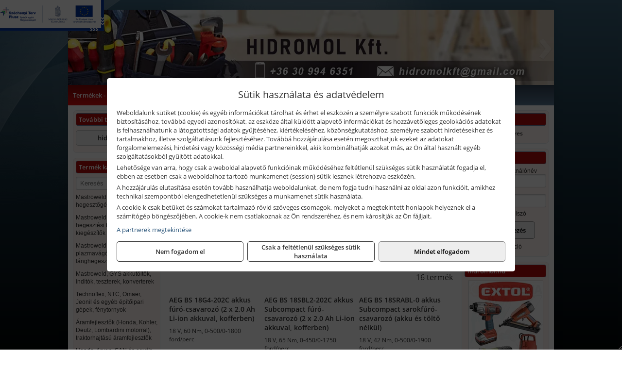

--- FILE ---
content_type: text/html; charset=UTF-8
request_url: https://hidromolszerszam.hu/termekek/aeg-18-v-os-li-ion-akkus-furo-csavarozok-utvefuro-csavarozok-c111806.html
body_size: 12718
content:
<!DOCTYPE html>
<html lang="hu">
<head><meta charset="utf-8">
<title>AEG 18 V -os Li-ion akkus fúró-csavarozók, ütvefúró-csavarozók | HIDROMOL Kft.</title>
<meta name="description" content="Elektromos és robbanómotoros gépek, géptartozékok, illetve kéziszerszámok nagy választékával várjuk ügyfeleinket szaküzletünkben. Vegye igénybe gépkölcsönzőnket is!" />
<meta name="robots" content="all" />
<link href="https://hidromolszerszam.hu/termekek/aeg-18-v-os-li-ion-akkus-furo-csavarozok-utvefuro-csavarozok-c111806.html" rel="canonical">
<meta name="application-name" content="HIDROMOL Kft." />
<link rel="preload" href="https://hidromolszerszam.hu/images/fejlec/header3.webp" as="image">
<link rel="dns-prefetch" href="https://www.googletagmanager.com">
<link rel="dns-prefetch" href="https://connect.facebook.net">
<link rel="dns-prefetch" href="https://fonts.gstatic.com">
<link rel="dns-prefetch" href="https://wimg.b-cdn.net">
<link rel="icon" type="image/png" href="https://hidromolszerszam.hu/images/favicon/favicon_16.png?v=1655733133" sizes="16x16" />
<link rel="apple-touch-icon-precomposed" sizes="57x57" href="https://hidromolszerszam.hu/images/favicon/favicon_57.png?v=1655733133" />
<link rel="apple-touch-icon-precomposed" sizes="60x60" href="https://hidromolszerszam.hu/images/favicon/favicon_60.png?v=1655733133" />
<link rel="apple-touch-icon-precomposed" sizes="72x72" href="https://hidromolszerszam.hu/images/favicon/favicon_72.png?v=1655733133" />
<link rel="apple-touch-icon-precomposed" sizes="76x76" href="https://hidromolszerszam.hu/images/favicon/favicon_76.png?v=1655733133" />
<link rel="apple-touch-icon-precomposed" sizes="114x114" href="https://hidromolszerszam.hu/images/favicon/favicon_114.png?v=1655733133" />
<link rel="apple-touch-icon-precomposed" sizes="120x120" href="https://hidromolszerszam.hu/images/favicon/favicon_120.png?v=1655733133" />
<link rel="apple-touch-icon-precomposed" sizes="144x144" href="https://hidromolszerszam.hu/images/favicon/favicon_144.png?v=1655733133" />
<link rel="apple-touch-icon-precomposed" sizes="152x152" href="https://hidromolszerszam.hu/images/favicon/favicon_152.png?v=1655733133" />
<link rel="icon" type="image/png" href="https://hidromolszerszam.hu/images/favicon/favicon_196.png?v=1655733133" sizes="196x196" />
<meta name="msapplication-TileImage" content="https://hidromolszerszam.hu/images/favicon/favicon_144.png?v=1655733133" />
<meta name="msapplication-square70x70logo" content="https://hidromolszerszam.hu/images/favicon/favicon_70.png?v=1655733133" />
<meta name="msapplication-square150x150logo" content="https://hidromolszerszam.hu/images/favicon/favicon_150.png?v=1655733133" />
<meta name="msapplication-square310x310logo" content="https://hidromolszerszam.hu/images/favicon/favicon_310.png?v=1655733133" />
<meta name="format-detection" content="telephone=no">
<meta property="fb:pages" content="1635882513392265" />
<meta property="og:title" content="AEG 18 V -os Li-ion akkus fúró-csavarozók, ütvefúró-csavarozók" />
<meta property="og:description" content="Elektromos és robbanómotoros gépek, géptartozékok, illetve kéziszerszámok nagy választékával várjuk ügyfeleinket szaküzletünkben. Vegye igénybe gépkölcsönzőnket is!" />
<meta property="og:type" content="article" />
<meta property="og:image" content="https://wimg.b-cdn.net/1846c5cc377874bbe9072469442dc75c/categories/4935_4434_52_AEG_BSB_18_Li-402C_70792.jpg" />
<meta property="og:url" content="https://hidromolszerszam.hu/termekek/aeg-18-v-os-li-ion-akkus-furo-csavarozok-utvefuro-csavarozok-c111806.html" />
<meta property="og:locale" content="hu_HU" />
<link rel="search" type="application/opensearchdescription+xml" title="hidromolszerszam.hu" href="https://hidromolszerszam.hu/opensearch.xml" />
<link href="/css/style390_608953.css" rel="stylesheet" type="text/css">
<link href="/templates/w70107_uj/style.php?v=608953" rel="stylesheet" type="text/css">
<script>var init=[]</script>
<script src="https://hidromolszerszam.hu/js/files/jquery.min.js?v=1666858510" defer></script>
<script src="https://hidromolszerszam.hu/js/files/jquery-ui-core.min.js?v=1666851044" defer></script>
<script src="https://hidromolszerszam.hu/js/files/jquery.ui.touch-punch.min.js?v=1660049938" defer></script>
<script src="https://hidromolszerszam.hu/js/files/jquery.visible.min.js?v=1660049938" defer></script>
<script src="https://hidromolszerszam.hu/js/files/slick.min.js?v=1666857304" defer></script>
<script src="https://hidromolszerszam.hu/js/files/jquery.mask.min.js?v=1660049938" defer></script>
<script src="https://hidromolszerszam.hu/js/files/lazysizes.min.js?v=1660049938" defer></script>
<script src="/js/script390_424385.js" data-url="https://hidromolszerszam.hu" data-mode="1" defer></script>
<script async src='https://www.googletagmanager.com/gtag/js?id=G-BPMX3Z9Z2M'></script>
<script>window.dataLayer = window.dataLayer || [];function gtag(){dataLayer.push(arguments);}gtag('js', new Date());
gtag('consent', 'default', { 'ad_storage': 'denied', 'ad_user_data': 'denied', 'ad_personalization': 'denied', 'analytics_storage': 'denied' });gtag('config', 'G-BPMX3Z9Z2M', {"anonymize_ip":true});
</script>
<script>sessionStorage.setItem('s', 'N3V6N3N2NmJ6anB0aGlaTHloTHd2Zz09');</script>
<style>
#imageBanner_21 .slide:nth-child(1) {
         	   animation: xfade_21 25s 20s infinite;
         	}#imageBanner_21 .slide:nth-child(2) {
         	   animation: xfade_21 25s 15s infinite;
         	}#imageBanner_21 .slide:nth-child(3) {
         	   animation: xfade_21 25s 10s infinite;
         	}#imageBanner_21 .slide:nth-child(4) {
         	   animation: xfade_21 25s 5s infinite;
         	}#imageBanner_21 .slide:nth-child(5) {
         	   animation: xfade_21 25s 0s infinite;
         	}
@keyframes xfade_21 {
   0%{
      opacity: 1;
      visibility: visible;
   }
   16.4% {
      opacity: 1;
      visibility: visible;
   }
   20% {
      opacity: 0;
      visibility: hidden;
   }
   96.4% {
      opacity: 0;
      visibility: hidden;
   }
   100% {
      opacity: 1;
      visibility: visible;
   }
}
</style>

</head>
<body>
<div id="fb-root"></div>
							<script>(function(d, s, id) {
							  var js, fjs = d.getElementsByTagName(s)[0];
							  if (d.getElementById(id)) return;
							  js = d.createElement(s); js.id = id;
							  js.src = "https://connect.facebook.net/hu_HU/sdk.js#xfbml=1&version=v2.6";
							  fjs.parentNode.insertBefore(js, fjs);
							}(document, 'script', 'facebook-jssdk'));</script>
	<div class="glare"></div>
	<div style="text-align:center">
		<div class="tmpl-sheet">
						<div class="tmpl-header">
				<div class='tmpl-module'><div class='tmpl-moduleBody'><div id="imageSlider_19" class="imageSlider" style="max-height:155px">
            <div class="slide">
            <a href="https://hidromolszerszam.hu/rolunk/kapcsolat.html" target="_self" >
                                    <img src="https://hidromolszerszam.hu/images/fejlec/header3.webp" alt="Kép slider" />
                            </a>
        </div>
                    <div class="slide">
            <a href="https://hidromolszerszam.hu/rolunk/kapcsolat.html" target="_self" >
                                    <img data-lazy="https://hidromolszerszam.hu/images/fejlec/crown_fejlec.webp" alt="Kép slider" />
                            </a>
        </div>
                    <div class="slide">
            <a href="https://hidromolszerszam.hu/kategoriak/1179,1180,111644?title=Ryobi termékek" target="_self" >
                                    <img data-lazy="https://hidromolszerszam.hu/images/fejlec/ryobi_fejlec.webp" alt="Kép slider" />
                            </a>
        </div>
                    <div class="slide">
            <a href="https://hidromolszerszam.hu/akkufelujitas.html" target="_self" >
                                    <img data-lazy="https://hidromolszerszam.hu/images/fejlec/A71001.webp" alt="Kép slider" />
                            </a>
        </div>
            </div>

<style>
#imageSlider_19 {
    min-height: 155px;
}

@media screen and (max-width: 900px) {
    #imageSlider_19 {
        min-height: calc(100vw * 155 / 1000);
    }
}
</style>

<script>
    init.push("setTimeout(function() { $('#imageSlider_19').slick({speed: 900, lazyLoad: 'progressive', easing: 'fade-in-out', autoplay: true, autoplaySpeed: 5000, pauseOnFocus: false, pauseOnHover: false, prevArrow: '<span class=\"slick_prev\">‹</span>', nextArrow: '<span class=\"slick_next\">›</span>' })}, 200)")
</script>
</div></div>
			</div>
			
						<div>
				<div class='tmpl-module tmpl-mobilemenu'><div class='tmpl-moduleBody'><ul class="tmpl-menu-horizontal "><li class="tmpl-menuitem active"><a class="active" href="https://hidromolszerszam.hu" target="_self">Termékek - Rendelés</a></li><li class="tmpl-menuitem "><a class="" href="https://hidromolszerszam.hu/feltetelek/vasarlasi-feltetelek.html" target="_self">Vásárlás</a></li><li class="tmpl-menuitem "><a class="" href="https://hidromolszerszam.hu/feltetelek/szallitasi-feltetelek.html" target="_self">Szállítás</a></li><li class="tmpl-menuitem "><a class="" href="https://hidromolszerszam.hu/akkufelujitas.html" target="_self">Akkufelújítás</a></li><li class="tmpl-menuitem "><a class="" href="https://hidromolszerszam.hu/furokorona-felujitas.html" target="_self">Fúrókorona felújítás</a></li><li class="tmpl-menuitem "><a class="" href="https://hidromolszerszam.hu/rolunk/kapcsolat.html" target="_self">Kapcsolat</a></li></ul></div></div>
			</div>
			
						<div class="tmpl-sidebar tmpl-sidebar-left">
				<div class='tmpl-module tmpl-module-block tmpl-mobilemenu'><div class='tmpl-moduleHeader'>További termékeink</div><div class='tmpl-moduleBody'>	<a class="externalLink" href="https://hidromol.hu" target="_blank" rel="noopener">hidromol.hu</a>
</div></div><div class='tmpl-module tmpl-module-block tmpl-mobilemenu'><div class='tmpl-moduleHeader'>Termék kategóriák</div><div class='tmpl-moduleBody'>
			<div class="pure-form pure-form-stacked">
		    <input class="searchFieldEs" type="text" placeholder="Keresés" autocomplete="off" aria-label="Keresés" value="">
		</div>
	<div class="tmpl-categories"><div><a href="https://hidromolszerszam.hu/termekek/mastroweld-gys-hegesztogepek-c112.html">Mastroweld, GYS hegesztőgépek</a></div><div><a href="https://hidromolszerszam.hu/termekek/mastroweld-gys-es-egyeb-hegesztesi-tartozekok-es-kiegeszitok-c113.html">Mastroweld, GYS és egyéb hegesztési tartozékok és kiegészítők</a></div><div><a href="https://hidromolszerszam.hu/termekek/mastroweld-gys-es-egyeb-plazmavagok-tartozekok-langhegesztes-langvagas-c115.html">Mastroweld, GYS és egyéb plazmavágók, tartozékok, lánghegesztés, lángvágás</a></div><div><a href="https://hidromolszerszam.hu/termekek/mastroweld-gys-akkutoltok-inditok-teszterek-konverterek-c116.html">Mastroweld, GYS akkutöltők, indítók, teszterek, konverterek</a></div><div><a href="https://hidromolszerszam.hu/termekek/technoflex-ntc-omaer-jeonil-es-egyeb-epitoipari-gepek-fenytornyok-c117.html">Technoflex, NTC, Omaer, Jeonil és egyéb építőipari gépek, fénytornyok</a></div><div><a href="https://hidromolszerszam.hu/termekek/aramfejlesztok-honda-kohler-deutz-lombardini-motorral-traktorhajtasu-aramfejlesztok-c118.html">Áramfejlesztők (Honda, Kohler, Deutz, Lombardini motorral), traktorhajtású áramfejlesztők</a></div><div><a href="https://hidromolszerszam.hu/termekek/honda-arven-san-es-egyeb-szivattyuk-tartozekok-c119.html">Honda, Arven, SAN és egyéb szivattyúk, tartozékok</a></div><div><a href="https://hidromolszerszam.hu/termekek/honda-termekek-egyeb-kerti-gepek-tartozekok-c1110.html">Honda termékek, egyéb kerti gépek, tartozékok</a></div><div><a href="https://hidromolszerszam.hu/termekek/bernardo-furogepek-furo-marok-es-femeszterga-gepek-c1117.html">Bernardo fúrógépek, fúró-marók és fémeszterga gépek</a></div><div><a href="https://hidromolszerszam.hu/termekek/bernardo-csiszolo-polirozo-es-koszorugepek-c1115.html">Bernardo csiszoló-, polírozó- és köszörűgépek</a></div><div><a href="https://hidromolszerszam.hu/termekek/bernardo-femipari-szalagfureszek-es-korfureszek-c1116.html">Bernardo fémipari szalagfűrészek és körfűrészek</a></div><div><a href="https://hidromolszerszam.hu/termekek/bernardo-lemez-es-csomegmunkalo-gepek-presgepek-egyeb-femipari-gepek-c1118.html">Bernardo lemez- és csőmegmunkáló gépek, présgépek, egyéb fémipari gépek</a></div><div><a href="https://hidromolszerszam.hu/termekek/bernardo-faipari-esztergak-hosszlyukfurok-maro-es-vesogepek-c1120.html">Bernardo faipari esztergák, hosszlyukfúrók, maró- és vésőgépek</a></div><div><a href="https://hidromolszerszam.hu/termekek/bernardo-gyalugepek-fafuresz-gepek-csiszolo-es-elezogepek-c1119.html">Bernardo gyalugépek, fafűrész gépek, csiszoló- és élezőgépek</a></div><div><a href="https://hidromolszerszam.hu/termekek/bernardo-elszivok-elzarogepek-elezogepek-c1121.html">Bernardo elszívók, élzárógépek, élezőgépek</a></div><div><a href="https://hidromolszerszam.hu/termekek/mitutoyo-meroeszkozok-c111916.html">Mitutoyo mérőeszközök</a></div><div><a href="https://hidromolszerszam.hu/termekek/battipav-keringeto-buvarszivattyuk-c111198.html">Battipav keringető búvárszivattyúk</a></div><div><a href="https://hidromolszerszam.hu/termekek/kisgepakkumulator-felujitas-c1122.html">Kisgépakkumulátor felújítás</a></div><div><a href="https://hidromolszerszam.hu/termekek/utangyartott-kisgepakkumulatorok-akkumulator-pakkok-kisgepekhez-c1124.html">Utángyártott kisgépakkumulátorok, akkumulátor pakkok kisgépekhez</a></div><div><a href="https://hidromolszerszam.hu/termekek/solidline-ledlenser-lampak-fejlampak-c1125.html">Solidline, Ledlenser lámpák, fejlámpák</a></div><div><a href="https://hidromolszerszam.hu/termekek/ledlenser-fenyvetok-munkalampak-c1126.html">Ledlenser fényvetők, munkalámpák</a></div><div><a href="https://hidromolszerszam.hu/termekek/panasonic-maxell-uniross-es-egyeb-elemek-akkuk-toltok-c1127.html">Panasonic, Maxell, Uniross és egyéb elemek, akkuk, töltők</a></div><div><a href="https://hidromolszerszam.hu/termekek/skross-toltok-adapterek-power-bankok-c1128.html">Skross töltők, adapterek, power bankok</a></div><div><a href="https://hidromolszerszam.hu/termekek/ritar-panasonic-vision-zart-olomakkumulatorok-litium-vas-foszfat-akkumulatorok-es-toltok-c1129.html">Ritar, Panasonic, Vision zárt ólomakkumulátorok, lítium vas foszfát akkumulátorok és töltők</a></div><div><a href="https://hidromolszerszam.hu/termekek/fini-betta-kompresszorok-c1130.html">Fini Betta kompresszorok</a></div><div><a href="https://hidromolszerszam.hu/termekek/betta-pneutec-pneumatikus-keziszerszamok-c1131.html">Betta, Pneutec pneumatikus kéziszerszámok</a></div><div><a href="https://hidromolszerszam.hu/termekek/betta-rectus-pneumatika-tartozekok-kiegeszitok-c1132.html">Betta, Rectus pneumatika tartozékok, kiegészítők</a></div><div><a href="https://hidromolszerszam.hu/termekek/torin-big-red-welzh-werkzeug-bgs-es-egyeb-garazsipari-berendezesi-targyak-szerszamszekrenyek-c1138.html">Torin Big Red, Welzh Werkzeug, BGS és egyéb garázsipari berendezési tárgyak, szerszámszekrények</a></div><div><a href="https://hidromolszerszam.hu/termekek/torin-big-red-laser-tools-welzh-werkzeug-bgs-es-egyeb-garazsipari-felszerelesek-c1139.html">Torin Big Red, Laser Tools, Welzh Werkzeug, BGS és egyéb garázsipari felszerelések</a></div><div><a href="https://hidromolszerszam.hu/termekek/torin-big-red-compac-hydraulik-laser-tools-es-egyeb-garazsipari-emelok-c1140.html">Torin Big Red, Compac Hydraulik, Laser Tools és egyéb garázsipari emelők</a></div><div><a href="https://hidromolszerszam.hu/termekek/genius-laser-tools-welzh-werkzeug-bgs-keziszerszamok-c1141.html">Genius, Laser Tools, Welzh Werkzeug, BGS kéziszerszámok</a></div><div><a href="https://hidromolszerszam.hu/termekek/laser-tools-powertec-pichler-genius-bgs-es-egyeb-jarmuipari-szerszamok-c1142.html">Laser Tools, PowerTec, Pichler, Genius, BGS és egyéb járműipari szerszámok</a></div><div><a href="https://hidromolszerszam.hu/termekek/laser-tools-licota-ellient-tools-sma-bgs-jarmuvillamossagi-eszkozok-muszerek-c1143.html">Laser Tools, Licota, Ellient Tools, SMA, BGS járművillamossági eszközök, műszerek</a></div><div><a href="https://hidromolszerszam.hu/termekek/laser-tools-bgs-hubi-tools-welzh-werkzeug-ellient-tools-jarmuipari-meroeszkozok-c1144.html">Laser Tools, BGS, Hubi Tools, Welzh Werkzeug, Ellient Tools járműipari mérőeszközök</a></div><div><a href="https://hidromolszerszam.hu/termekek/elmark-munkahelyi-vilagitas-ipari-led-lampatestek-c1145.html">Elmark munkahelyi világítás, ipari LED lámpatestek</a></div><div><a href="https://hidromolszerszam.hu/termekek/ptc-tools-sma-olfa-es-egyeb-csomagolastechnika-c1146.html">PTC Tools, SMA, Olfa és egyéb csomagolástechnika</a></div><div><a href="https://hidromolszerszam.hu/termekek/krause-fellepok-lepcsok-es-dobogok-c1147.html">Krause fellépők, lépcsők és dobogók</a></div><div><a href="https://hidromolszerszam.hu/termekek/krause-letrak-c1148.html">Krause létrák</a></div><div><a href="https://hidromolszerszam.hu/termekek/krause-allvanyok-c1149.html">Krause állványok</a></div><div><a href="https://hidromolszerszam.hu/termekek/krause-aluminium-dobozok-es-alatetkocsik-c1150.html">Krause alumínium dobozok és alátétkocsik</a></div><div><a href="https://hidromolszerszam.hu/termekek/matlock-anyag-es-arumozgato-eszkozok-c111815.html">Matlock anyag- és árumozgató eszközök</a></div><div><a href="https://hidromolszerszam.hu/termekek/solent-kiomles-elharitas-olaj-es-vegyi-anyag-tarolas-c111828.html">Solent kiömlés-elhárítás, olaj és vegyi anyag tárolás</a></div><div><a href="https://hidromolszerszam.hu/termekek/aeg-halozati-kisgepek-c1173.html">AEG hálózati kisgépek</a></div><div><a href="https://hidromolszerszam.hu/termekek/aeg-akkumulatoros-kisgepek-es-lezeres-muszerek-c1174.html">AEG akkumulátoros kisgépek és lézeres műszerek</a></div><div><a href="https://hidromolszerszam.hu/termekek/ryobi-halozati-kisgepek-c1179.html">Ryobi hálózati kisgépek</a></div><div><a href="https://hidromolszerszam.hu/termekek/ryobi-akkumulatoros-kisgepek-lezeres-es-egyeb-muszerek-c1180.html">Ryobi akkumulátoros kisgépek, lézeres és egyéb műszerek</a></div><div><a href="https://hidromolszerszam.hu/termekek/ryobi-kerti-gepek-c111644.html">Ryobi kerti gépek</a></div><div><a href="https://hidromolszerszam.hu/termekek/jetech-keziszerszamok-szerszamtarolo-taskak-c1183.html">JeTech kéziszerszámok, szerszámtároló táskák</a></div><div><a href="https://hidromolszerszam.hu/termekek/hikoki-halozati-keziszerszamok-c1184.html">HiKoki hálózati kéziszerszámok</a></div><div><a href="https://hidromolszerszam.hu/termekek/hikoki-akkumulatoros-keziszerszamok-c1185.html">HiKoki akkumulátoros kéziszerszámok</a></div><div><a href="https://hidromolszerszam.hu/termekek/hikoki-kerti-gepek-c1186.html">HiKoki kerti gépek</a></div><div><a href="https://hidromolszerszam.hu/termekek/leatherman-multiszerszamok-c1189.html">Leatherman multiszerszámok</a></div><div><a href="https://hidromolszerszam.hu/termekek/leatherman-kesek-c1190.html">Leatherman kések</a></div><div><a href="https://hidromolszerszam.hu/termekek/flex-halozati-kisgepek-c1194.html">Flex hálózati kisgépek</a></div><div><a href="https://hidromolszerszam.hu/termekek/flex-akkumulatoros-kisgepek-c1195.html">Flex akkumulátoros kisgépek</a></div><div><a href="https://hidromolszerszam.hu/termekek/flex-meroeszkozok-c1196.html">Flex mérőeszközök</a></div><div><a href="https://hidromolszerszam.hu/termekek/cfh-gaz-es-elektromos-forrasztastechnika-c111476.html">CFH gáz és elektromos forrasztástechnika</a></div><div><a href="https://hidromolszerszam.hu/termekek/cfh-gazgyujtok-leegeto-keszulekek-bio-kerteszek-kemping-eszkozok-c111477.html">CFH gázgyújtók, leégető készülékek, bio-kertészek, kemping eszközök</a></div><div><a href="https://hidromolszerszam.hu/termekek/videoval-tamogatott-termekek-c111.html">Videóval támogatott termékek</a></div></div></div></div>
			</div>
			
			<div class="tmpl-content">
				<div class="mainContent"><div class="pageTopContent"><div style="text-align: justify;">
<div><strong>Rendelőprogramunkon</strong>&nbsp;csak <strong>cégek, vállalkozások, közületek, intézmények, szervezetek</strong>, egyéb nem természetes személyek adhatnak le rendelést! Magánszemélyek, természetes személyek nem rendelhetnek.</div>

<hr /></div>
</div><div class="breadcrumbs" itemscope itemtype="http://schema.org/BreadcrumbList"><a href="https://hidromolszerszam.hu">Főkategóriák</a><span itemprop="itemListElement" itemscope itemtype="http://schema.org/ListItem"><span class="breadcrumbsSeparator"></span><a itemprop="item" href="https://hidromolszerszam.hu/termekek/aeg-akkumulatoros-kisgepek-es-lezeres-muszerek-c1174.html" class="pathway"><span itemprop="name">AEG akkumulátoros kisgépek és lézeres műszerek</span></a><meta itemprop="position" content="1" /></span><span itemprop="itemListElement" itemscope itemtype="http://schema.org/ListItem"><span class="breadcrumbsSeparator"></span><a itemprop="item" href="https://hidromolszerszam.hu/termekek/aeg-18-v-os-li-ion-akkus-kisgepek-c111157.html" class="pathway"><span itemprop="name">AEG 18 V -os Li-ion akkus kisgépek</span></a><meta itemprop="position" content="2" /></span><span itemprop="itemListElement" itemscope itemtype="http://schema.org/ListItem"><span class="breadcrumbsSeparator"></span><a itemprop="item" href="https://hidromolszerszam.hu/termekek/aeg-18-v-os-li-ion-akkus-furo-csavarozok-utvefuro-csavarozok-c111806.html" class="pathway"><span itemprop="name">AEG 18 V -os Li-ion akkus fúró-csavarozók, ütvefúró-csavarozók</span></a><meta itemprop="position" content="3" /></span></div><div class="titleText"><h1 class="title"><span class="titleImg" style="background-image:url('https://wimg.b-cdn.net/1846c5cc377874bbe9072469442dc75c/categories/4935_4434_52_AEG_BSB_18_Li-402C_70792.jpg?width=30&height=30')"></span>AEG 18 V -os Li-ion akkus fúró-csavarozók, ütvefúró-csavarozók</h1></div>
<div class="listElements">
	
	
	
		<script>
		var categoryId = '111806';
		var keyword = '';
		var limit = '15';
		var discounts = 'false';
		var parameters = '[]';
		var productListing = '0';
		var secondaryKeyword = '';
	</script>

	

	<div class="productsNavigation">
								<input type="hidden" id="priceRangeMin" name="priceRangeMin" value="30000" />
		    <input type="hidden" id="priceRangeMax" name="priceRangeMax" value="181000" />

		    <div class="priceRangeDiv">
		        <div class="priceRangeLabel">30.000 Ft-tól 181.000 Ft-ig</div>
		        <div id="priceRange"></div>
		    </div>
			
			<div class="brandsDropdown dropdownLoading">
			    <select id="brandsDropdown" multiple onchange="loadProducts()" aria-label="Szűrés márkanévre">
			    				    		<option value="AEG">AEG (16)</option>
			    				    </select>
			</div>

					    <div class="searchInCategory">
		    	<input id="searchInCategory" type="text" value="" onKeyUp="searchInCategory('111806', '15', 'false', '[]', '0');" placeholder="Keresés a termékek leírásaiban...">
		    	<div class="searchInCategoryIcon">
			    				    		<i class="fa fa-search"></i>
			    				    </div>
		    </div>
			

		    <div class="orderingDropdownDiv dropdownLoading">
		        <select id="orderingDropdown" name="orderingDropdown" class="cd-select" onChange="loadProducts()" aria-label="Rendezési mód">
		            		            	<option value="ordering" selected>Alapértelmezett sorrend</option>
		            
		            		            <option value="price_asc" >Ár szerint növekvő</option>
		            <option value="price_desc" >Ár szerint csökkenő</option>
		            
		            <option value="name_asc" >Név szerint növekvő</option>
		            <option value="name_desc" >Név szerint csökkenő</option>

		            <option value="sku_asc" >Cikkszám szerint növekvő</option>
		            <option value="sku_desc" >Cikkszám szerint csökkenő</option>
		        </select>
		    </div>

		    <script>
		    	init.push("initBrandsDropdown()");

					            	init.push("initPriceRange(false, 30000, 181000, '30.000 Ft', '181.000 Ft', 500, '%f Ft-tól %t Ft-ig')");
	            
				init.push("initOrderingDropdown()");
		    </script>
	    	</div>
	
	<div class="clear"></div>

	<div id="productsOfCategory">

	<div class="totalProducts" id="totalProducts" data-total="16">16 termék</div>
			    <div class="product ">
				        <a href="https://hidromolszerszam.hu/termekek/bs-18g4-202c-akkus-furo-csavarozo-2-x-20-ah-li-ion-akkuval-kofferben-p1139935.html">

			            <div class="listingProductName" id="name_1139935">AEG BS 18G4-202C akkus fúró-csavarozó (2 x 2.0 Ah Li-ion akkuval, kofferben)</div>

			            			            <div class="listingDesc">
			                <div>18 V, 60 Nm, 0-500/0-1800 ford/perc</div>
			            </div>
			            
			            			                <div class="listingAttr">Cikkszám: 4935478630</div>
			            
			            			                <div class="listingAttr">Márka: AEG</div>
			            
			            
			            
						
			            <div class="productImage">
				            <div class="imageHelper">
				            	<picture><source srcset="https://wimg.b-cdn.net/1846c5cc377874bbe9072469442dc75c/products/4935478630_BS_18G4-202C_50423.jpg?width=160&height=160 1x, https://wimg.b-cdn.net/1846c5cc377874bbe9072469442dc75c/products/4935478630_BS_18G4-202C_50423.jpg?width=240&height=240 1.5x, https://wimg.b-cdn.net/1846c5cc377874bbe9072469442dc75c/products/4935478630_BS_18G4-202C_50423.jpg?width=320&height=320 2x, https://wimg.b-cdn.net/1846c5cc377874bbe9072469442dc75c/products/4935478630_BS_18G4-202C_50423.jpg?width=480&height=480 3x"><img loading='lazy' src='https://wimg.b-cdn.net/1846c5cc377874bbe9072469442dc75c/products/4935478630_BS_18G4-202C_50423.jpg?width=160&height=160' alt='AEG BS 18G4-202C akkus fúró-csavarozó (2 x 2.0 Ah Li-ion akkuval, kofferben)' title='AEG BS 18G4-202C akkus fúró-csavarozó (2 x 2.0 Ah Li-ion akkuval, kofferben)' /></picture>				            </div>
			            </div>

			 						            <div class="listingPrices">
			                								<div class="listingPriceTitle">Egységár (szett):</div>

			                	<div class="listingPricesWrapper">
			                		<div>
						                
					                						                    	<div class="listingPrice">Bruttó: <span class="nowrap">72.546 Ft</span></div>
					                						                						                		<div class="listingPrice">Nettó: <span class="nowrap">57.123 Ft</span></div>
			        														</div>

																	</div>

											                
										            </div>
			            			        </a>

			        											        <div class="listingAddToCart">
					            <input type="text" class="listingQuantity" name="quantity_1139935" id="quantity_1139935" value="1" data-step="1" aria-label="Mennyiség" />
					            <div class="listingPlusMinus">
					                <div class="button secondary" onclick="quantity('plus', '1139935')"><i class="fa fa-plus fa-fw" aria-hidden="true"></i></div>
					                <div class="button secondary" onclick="quantity('minus', '1139935')"><i class="fa fa-minus fa-fw" aria-hidden="true"></i></div>
					            </div>
					            						            <div class="button primary " id="addToCartButton_1139935" onclick="addToCart('1139935')">
									Kosárba tesz						            </div>
					            					        </div>
						
														<div class="listingPriceQuote"><a href="javascript:priceQuote(false, '1139935');">Kérjen tőlünk árajánlatot!</a></div>
															    </div>
			
			    <div class="product ">
				        <a href="https://hidromolszerszam.hu/termekek/bs-18sbl2-202c-akkus-subcompact-furo-csavarozo-2-x-20-ah-li-ion-akkuval-kofferben-p1143738.html">

			            <div class="listingProductName" id="name_1143738">AEG BS 18SBL2-202C akkus Subcompact fúró-csavarozó (2 x 2.0 Ah Li-ion akkuval, kofferben)</div>

			            			            <div class="listingDesc">
			                <div>18 V, 65 Nm, 0-450/0-1750 ford/perc</div>
			            </div>
			            
			            			                <div class="listingAttr">Cikkszám: 4935480056</div>
			            
			            			                <div class="listingAttr">Márka: AEG</div>
			            
			            
			            
						
			            <div class="productImage">
				            <div class="imageHelper">
				            	<picture><source srcset="https://wimg.b-cdn.net/1846c5cc377874bbe9072469442dc75c/products/4935480056-d566c.jpg?width=160&height=160 1x, https://wimg.b-cdn.net/1846c5cc377874bbe9072469442dc75c/products/4935480056-d566c.jpg?width=240&height=240 1.5x, https://wimg.b-cdn.net/1846c5cc377874bbe9072469442dc75c/products/4935480056-d566c.jpg?width=320&height=320 2x, https://wimg.b-cdn.net/1846c5cc377874bbe9072469442dc75c/products/4935480056-d566c.jpg?width=480&height=480 3x"><img loading='lazy' src='https://wimg.b-cdn.net/1846c5cc377874bbe9072469442dc75c/products/4935480056-d566c.jpg?width=160&height=160' alt='AEG BS 18SBL2-202C akkus Subcompact fúró-csavarozó (2 x 2.0 Ah Li-ion akkuval, kofferben)' title='AEG BS 18SBL2-202C akkus Subcompact fúró-csavarozó (2 x 2.0 Ah Li-ion akkuval, kofferben)' /></picture>				            </div>
			            </div>

			 						            <div class="listingPrices">
			                								<div class="listingPriceTitle">Egységár (szett):</div>

			                	<div class="listingPricesWrapper">
			                		<div>
						                
					                						                    	<div class="listingPrice">Bruttó: <span class="nowrap">82.166 Ft</span></div>
					                						                						                		<div class="listingPrice">Nettó: <span class="nowrap">64.698 Ft</span></div>
			        														</div>

																	</div>

											                
										            </div>
			            			        </a>

			        											        <div class="listingAddToCart">
					            <input type="text" class="listingQuantity" name="quantity_1143738" id="quantity_1143738" value="1" data-step="1" aria-label="Mennyiség" />
					            <div class="listingPlusMinus">
					                <div class="button secondary" onclick="quantity('plus', '1143738')"><i class="fa fa-plus fa-fw" aria-hidden="true"></i></div>
					                <div class="button secondary" onclick="quantity('minus', '1143738')"><i class="fa fa-minus fa-fw" aria-hidden="true"></i></div>
					            </div>
					            						            <div class="button primary " id="addToCartButton_1143738" onclick="addToCart('1143738')">
									Kosárba tesz						            </div>
					            					        </div>
						
														<div class="listingPriceQuote"><a href="javascript:priceQuote(false, '1143738');">Kérjen tőlünk árajánlatot!</a></div>
															    </div>
			
			    <div class="product lastProduct">
				        <a href="https://hidromolszerszam.hu/termekek/bs-18srabl-0-akkus-subcompact-sarokfuro-csavarozo-akku-es-tolto-nelkul-p1141356.html">

			            <div class="listingProductName" id="name_1141356">AEG BS 18SRABL-0 akkus Subcompact sarokfúró-csavarozó (akku és töltő nélkül)</div>

			            			            <div class="listingDesc">
			                <div>18 V, 42 Nm, 0-500/0-1900 ford/perc</div>
			            </div>
			            
			            			                <div class="listingAttr">Cikkszám: 4935480055</div>
			            
			            			                <div class="listingAttr">Márka: AEG</div>
			            
			            
			            
						
			            <div class="productImage">
				            <div class="imageHelper">
				            	<picture><source srcset="https://wimg.b-cdn.net/1846c5cc377874bbe9072469442dc75c/products/4935480055_BS_18SRABL-0_65059.jpg?width=160&height=160 1x, https://wimg.b-cdn.net/1846c5cc377874bbe9072469442dc75c/products/4935480055_BS_18SRABL-0_65059.jpg?width=240&height=240 1.5x, https://wimg.b-cdn.net/1846c5cc377874bbe9072469442dc75c/products/4935480055_BS_18SRABL-0_65059.jpg?width=320&height=320 2x, https://wimg.b-cdn.net/1846c5cc377874bbe9072469442dc75c/products/4935480055_BS_18SRABL-0_65059.jpg?width=480&height=480 3x"><img loading='lazy' src='https://wimg.b-cdn.net/1846c5cc377874bbe9072469442dc75c/products/4935480055_BS_18SRABL-0_65059.jpg?width=160&height=160' alt='AEG BS 18SRABL-0 akkus Subcompact sarokfúró-csavarozó (akku és töltő nélkül)' title='AEG BS 18SRABL-0 akkus Subcompact sarokfúró-csavarozó (akku és töltő nélkül)' /></picture>				            </div>
			            </div>

			 						            <div class="listingPrices">
			                								<div class="listingPriceTitle">Egységár (darab):</div>

			                	<div class="listingPricesWrapper">
			                		<div>
						                
					                						                    	<div class="listingPrice">Bruttó: <span class="nowrap">48.895 Ft</span></div>
					                						                						                		<div class="listingPrice">Nettó: <span class="nowrap">38.500 Ft</span></div>
			        														</div>

																	</div>

											                
										            </div>
			            			        </a>

			        											        <div class="listingAddToCart">
					            <input type="text" class="listingQuantity" name="quantity_1141356" id="quantity_1141356" value="1" data-step="1" aria-label="Mennyiség" />
					            <div class="listingPlusMinus">
					                <div class="button secondary" onclick="quantity('plus', '1141356')"><i class="fa fa-plus fa-fw" aria-hidden="true"></i></div>
					                <div class="button secondary" onclick="quantity('minus', '1141356')"><i class="fa fa-minus fa-fw" aria-hidden="true"></i></div>
					            </div>
					            						            <div class="button primary " id="addToCartButton_1141356" onclick="addToCart('1141356')">
									Kosárba tesz						            </div>
					            					        </div>
						
														<div class="listingPriceQuote"><a href="javascript:priceQuote(false, '1141356');">Kérjen tőlünk árajánlatot!</a></div>
															    </div>
			<div class="separatorLine"><table style="width:100%;border-collapse:collapse"><tr><td><div class="separatorElement"></div></td><td><div class="separatorElement"></div></td><td><div class="separatorElement"></div></td></tr></table></div>
			    <div class="product ">
				        <a href="https://hidromolszerszam.hu/termekek/bsb-18c2-li-202c-akkus-utvefuro-csavarozo-2-x-20-ah-li-ion-akkuval-kofferben-p1117891.html">

			            <div class="listingProductName" id="name_1117891">AEG BSB 18C2 Li-202C akkus ütvefúró-csavarozó (2 x 2.0 Ah Li-ion akkuval, kofferben)</div>

			            			            <div class="listingDesc">
			                <div>18 V, 50 Nm, 0-450/0-1800 ford/perc</div>
			            </div>
			            
			            			                <div class="listingAttr">Cikkszám: 4935459722</div>
			            
			            			                <div class="listingAttr">Márka: AEG</div>
			            
			            
			            
						
			            <div class="productImage">
				            <div class="imageHelper">
				            	<picture><source srcset="https://wimg.b-cdn.net/1846c5cc377874bbe9072469442dc75c/products/4935459722_AEG_BSB_18C2_LI-202C_utvefuro_csavarozo_10298.jpg?width=160&height=160 1x, https://wimg.b-cdn.net/1846c5cc377874bbe9072469442dc75c/products/4935459722_AEG_BSB_18C2_LI-202C_utvefuro_csavarozo_10298.jpg?width=240&height=240 1.5x, https://wimg.b-cdn.net/1846c5cc377874bbe9072469442dc75c/products/4935459722_AEG_BSB_18C2_LI-202C_utvefuro_csavarozo_10298.jpg?width=320&height=320 2x, https://wimg.b-cdn.net/1846c5cc377874bbe9072469442dc75c/products/4935459722_AEG_BSB_18C2_LI-202C_utvefuro_csavarozo_10298.jpg?width=480&height=480 3x"><img loading='lazy' src='https://wimg.b-cdn.net/1846c5cc377874bbe9072469442dc75c/products/4935459722_AEG_BSB_18C2_LI-202C_utvefuro_csavarozo_10298.jpg?width=160&height=160' alt='AEG BSB 18C2 Li-202C akkus ütvefúró-csavarozó (2 x 2.0 Ah Li-ion akkuval, kofferben)' title='AEG BSB 18C2 Li-202C akkus ütvefúró-csavarozó (2 x 2.0 Ah Li-ion akkuval, kofferben)' /></picture>				            </div>
			            </div>

			 						            <div class="listingPrices">
			                								<div class="listingPriceTitle">Egységár (szett):</div>

			                	<div class="listingPricesWrapper">
			                		<div>
						                
					                						                    	<div class="listingPrice">Bruttó: <span class="nowrap">74.295 Ft</span></div>
					                						                						                		<div class="listingPrice">Nettó: <span class="nowrap">58.500 Ft</span></div>
			        														</div>

																	</div>

											                
										            </div>
			            			        </a>

			        											        <div class="listingAddToCart">
					            <input type="text" class="listingQuantity" name="quantity_1117891" id="quantity_1117891" value="1" data-step="1" aria-label="Mennyiség" />
					            <div class="listingPlusMinus">
					                <div class="button secondary" onclick="quantity('plus', '1117891')"><i class="fa fa-plus fa-fw" aria-hidden="true"></i></div>
					                <div class="button secondary" onclick="quantity('minus', '1117891')"><i class="fa fa-minus fa-fw" aria-hidden="true"></i></div>
					            </div>
					            						            <div class="button primary " id="addToCartButton_1117891" onclick="addToCart('1117891')">
									Kosárba tesz						            </div>
					            					        </div>
						
														<div class="listingPriceQuote"><a href="javascript:priceQuote(false, '1117891');">Kérjen tőlünk árajánlatot!</a></div>
															    </div>
			
			    <div class="product ">
				        <a href="https://hidromolszerszam.hu/termekek/bsb-18g4-0-akkus-utvefuro-csavarozo-akku-es-tolto-nelkul-p1139937.html">

			            <div class="listingProductName" id="name_1139937">AEG BSB 18G4-0 akkus ütvefúró-csavarozó (akku és töltő nélkül)</div>

			            			            <div class="listingDesc">
			                <div>18 V, 60 Nm, 0-500/0-1800 ford/perc</div>
			            </div>
			            
			            			                <div class="listingAttr">Cikkszám: 4935478632</div>
			            
			            			                <div class="listingAttr">Márka: AEG</div>
			            
			            
			            
						
			            <div class="productImage">
				            <div class="imageHelper">
				            	<picture><source srcset="https://wimg.b-cdn.net/1846c5cc377874bbe9072469442dc75c/products/4935478632_BSB_18G4-0_79473.jpg?width=160&height=160 1x, https://wimg.b-cdn.net/1846c5cc377874bbe9072469442dc75c/products/4935478632_BSB_18G4-0_79473.jpg?width=240&height=240 1.5x, https://wimg.b-cdn.net/1846c5cc377874bbe9072469442dc75c/products/4935478632_BSB_18G4-0_79473.jpg?width=320&height=320 2x, https://wimg.b-cdn.net/1846c5cc377874bbe9072469442dc75c/products/4935478632_BSB_18G4-0_79473.jpg?width=480&height=480 3x"><img loading='lazy' src='https://wimg.b-cdn.net/1846c5cc377874bbe9072469442dc75c/products/4935478632_BSB_18G4-0_79473.jpg?width=160&height=160' alt='AEG BSB 18G4-0 akkus ütvefúró-csavarozó (akku és töltő nélkül)' title='AEG BSB 18G4-0 akkus ütvefúró-csavarozó (akku és töltő nélkül)' /></picture>				            </div>
			            </div>

			 						            <div class="listingPrices">
			                								<div class="listingPriceTitle">Egységár (darab):</div>

			                	<div class="listingPricesWrapper">
			                		<div>
						                
					                						                    	<div class="listingPrice">Bruttó: <span class="nowrap">30.353 Ft</span></div>
					                						                						                		<div class="listingPrice">Nettó: <span class="nowrap">23.900 Ft</span></div>
			        														</div>

																	</div>

											                
										            </div>
			            			        </a>

			        											        <div class="listingAddToCart">
					            <input type="text" class="listingQuantity" name="quantity_1139937" id="quantity_1139937" value="1" data-step="1" aria-label="Mennyiség" />
					            <div class="listingPlusMinus">
					                <div class="button secondary" onclick="quantity('plus', '1139937')"><i class="fa fa-plus fa-fw" aria-hidden="true"></i></div>
					                <div class="button secondary" onclick="quantity('minus', '1139937')"><i class="fa fa-minus fa-fw" aria-hidden="true"></i></div>
					            </div>
					            						            <div class="button primary " id="addToCartButton_1139937" onclick="addToCart('1139937')">
									Kosárba tesz						            </div>
					            					        </div>
						
														<div class="listingPriceQuote"><a href="javascript:priceQuote(false, '1139937');">Kérjen tőlünk árajánlatot!</a></div>
															    </div>
			
			    <div class="product lastProduct">
				        <a href="https://hidromolszerszam.hu/termekek/bsb-18g4-202c-akkus-utvefuro-csavarozo-2-x-20-ah-li-ion-akkuval-kofferben-p1139936.html">

			            <div class="listingProductName" id="name_1139936">AEG BSB 18G4-202C akkus ütvefúró-csavarozó (2 x 2.0 Ah Li-ion akkuval, kofferben)</div>

			            			            <div class="listingDesc">
			                <div>18 V, 60 Nm, 0-500/0-1800 ford/perc</div>
			            </div>
			            
			            			                <div class="listingAttr">Cikkszám: 4935478631</div>
			            
			            			                <div class="listingAttr">Márka: AEG</div>
			            
			            
			            
						
			            <div class="productImage">
				            <div class="imageHelper">
				            	<picture><source srcset="https://wimg.b-cdn.net/1846c5cc377874bbe9072469442dc75c/products/BSB_18G4-202C--Hero_1_81822_63019.jpg?width=160&height=160 1x, https://wimg.b-cdn.net/1846c5cc377874bbe9072469442dc75c/products/BSB_18G4-202C--Hero_1_81822_63019.jpg?width=240&height=240 1.5x, https://wimg.b-cdn.net/1846c5cc377874bbe9072469442dc75c/products/BSB_18G4-202C--Hero_1_81822_63019.jpg?width=320&height=320 2x, https://wimg.b-cdn.net/1846c5cc377874bbe9072469442dc75c/products/BSB_18G4-202C--Hero_1_81822_63019.jpg?width=480&height=480 3x"><img loading='lazy' src='https://wimg.b-cdn.net/1846c5cc377874bbe9072469442dc75c/products/BSB_18G4-202C--Hero_1_81822_63019.jpg?width=160&height=160' alt='AEG BSB 18G4-202C akkus ütvefúró-csavarozó (2 x 2.0 Ah Li-ion akkuval, kofferben)' title='AEG BSB 18G4-202C akkus ütvefúró-csavarozó (2 x 2.0 Ah Li-ion akkuval, kofferben)' /></picture>				            </div>
			            </div>

			 						            <div class="listingPrices">
			                								<div class="listingPriceTitle">Egységár (szett):</div>

			                	<div class="listingPricesWrapper">
			                		<div>
						                
					                						                    	<div class="listingPrice">Bruttó: <span class="nowrap">79.883 Ft</span></div>
					                						                						                		<div class="listingPrice">Nettó: <span class="nowrap">62.900 Ft</span></div>
			        														</div>

																	</div>

											                
										            </div>
			            			        </a>

			        											        <div class="listingAddToCart">
					            <input type="text" class="listingQuantity" name="quantity_1139936" id="quantity_1139936" value="1" data-step="1" aria-label="Mennyiség" />
					            <div class="listingPlusMinus">
					                <div class="button secondary" onclick="quantity('plus', '1139936')"><i class="fa fa-plus fa-fw" aria-hidden="true"></i></div>
					                <div class="button secondary" onclick="quantity('minus', '1139936')"><i class="fa fa-minus fa-fw" aria-hidden="true"></i></div>
					            </div>
					            						            <div class="button primary " id="addToCartButton_1139936" onclick="addToCart('1139936')">
									Kosárba tesz						            </div>
					            					        </div>
						
														<div class="listingPriceQuote"><a href="javascript:priceQuote(false, '1139936');">Kérjen tőlünk árajánlatot!</a></div>
															    </div>
			<div class="separatorLine"><table style="width:100%;border-collapse:collapse"><tr><td><div class="separatorElement"></div></td><td><div class="separatorElement"></div></td><td><div class="separatorElement"></div></td></tr></table></div>
			    <div class="product ">
				        <a href="https://hidromolszerszam.hu/termekek/bsb-18sbl2-0-akkus-subcompact-utvefuro-csavarozo-akku-es-tolto-nelkul-p1143739.html">

			            <div class="listingProductName" id="name_1143739">AEG BSB 18SBL2-0 akkus Subcompact ütvefúró-csavarozó (akku és töltő nélkül)</div>

			            			            <div class="listingDesc">
			                <div>18 V, 65 Nm, 0-450/0-1750 ford/perc</div>
			            </div>
			            
			            			                <div class="listingAttr">Cikkszám: 4935480057</div>
			            
			            			                <div class="listingAttr">Márka: AEG</div>
			            
			            
			            
						
			            <div class="productImage">
				            <div class="imageHelper">
				            	<picture><source srcset="https://wimg.b-cdn.net/1846c5cc377874bbe9072469442dc75c/products/4935480057_5-f6adf.jpg?width=160&height=160 1x, https://wimg.b-cdn.net/1846c5cc377874bbe9072469442dc75c/products/4935480057_5-f6adf.jpg?width=240&height=240 1.5x, https://wimg.b-cdn.net/1846c5cc377874bbe9072469442dc75c/products/4935480057_5-f6adf.jpg?width=320&height=320 2x, https://wimg.b-cdn.net/1846c5cc377874bbe9072469442dc75c/products/4935480057_5-f6adf.jpg?width=480&height=480 3x"><img loading='lazy' src='https://wimg.b-cdn.net/1846c5cc377874bbe9072469442dc75c/products/4935480057_5-f6adf.jpg?width=160&height=160' alt='AEG BSB 18SBL2-0 akkus Subcompact ütvefúró-csavarozó (akku és töltő nélkül)' title='AEG BSB 18SBL2-0 akkus Subcompact ütvefúró-csavarozó (akku és töltő nélkül)' /></picture>				            </div>
			            </div>

			 						            <div class="listingPrices">
			                								<div class="listingPriceTitle">Egységár (darab):</div>

			                	<div class="listingPricesWrapper">
			                		<div>
						                
					                						                    	<div class="listingPrice">Bruttó: <span class="nowrap">48.514 Ft</span></div>
					                						                						                		<div class="listingPrice">Nettó: <span class="nowrap">38.200 Ft</span></div>
			        														</div>

																	</div>

											                
										            </div>
			            			        </a>

			        											        <div class="listingAddToCart">
					            <input type="text" class="listingQuantity" name="quantity_1143739" id="quantity_1143739" value="1" data-step="1" aria-label="Mennyiség" />
					            <div class="listingPlusMinus">
					                <div class="button secondary" onclick="quantity('plus', '1143739')"><i class="fa fa-plus fa-fw" aria-hidden="true"></i></div>
					                <div class="button secondary" onclick="quantity('minus', '1143739')"><i class="fa fa-minus fa-fw" aria-hidden="true"></i></div>
					            </div>
					            						            <div class="button primary " id="addToCartButton_1143739" onclick="addToCart('1143739')">
									Kosárba tesz						            </div>
					            					        </div>
						
														<div class="listingPriceQuote"><a href="javascript:priceQuote(false, '1143739');">Kérjen tőlünk árajánlatot!</a></div>
															    </div>
			
			    <div class="product ">
				        <a href="https://hidromolszerszam.hu/termekek/bsb-18sbl2-202c-akkus-subcompact-utvefuro-csavarozo-2-x-20-ah-li-ion-akkuval-kofferben-p1143740.html">

			            <div class="listingProductName" id="name_1143740">AEG BSB 18SBL2-202C akkus Subcompact ütvefúró-csavarozó (2 x 2.0 Ah Li-ion akkuval, kofferben)</div>

			            			            <div class="listingDesc">
			                <div>18 V, 65 Nm, 0-450/0-1750 ford/perc</div>
			            </div>
			            
			            			                <div class="listingAttr">Cikkszám: 4935480058</div>
			            
			            			                <div class="listingAttr">Márka: AEG</div>
			            
			            
			            
						
			            <div class="productImage">
				            <div class="imageHelper">
				            	<picture><source srcset="https://wimg.b-cdn.net/1846c5cc377874bbe9072469442dc75c/products/4935480058-dc7dc.jpg?width=160&height=160 1x, https://wimg.b-cdn.net/1846c5cc377874bbe9072469442dc75c/products/4935480058-dc7dc.jpg?width=240&height=240 1.5x, https://wimg.b-cdn.net/1846c5cc377874bbe9072469442dc75c/products/4935480058-dc7dc.jpg?width=320&height=320 2x, https://wimg.b-cdn.net/1846c5cc377874bbe9072469442dc75c/products/4935480058-dc7dc.jpg?width=480&height=480 3x"><img loading='lazy' src='https://wimg.b-cdn.net/1846c5cc377874bbe9072469442dc75c/products/4935480058-dc7dc.jpg?width=160&height=160' alt='AEG BSB 18SBL2-202C akkus Subcompact ütvefúró-csavarozó (2 x 2.0 Ah Li-ion akkuval, kofferben)' title='AEG BSB 18SBL2-202C akkus Subcompact ütvefúró-csavarozó (2 x 2.0 Ah Li-ion akkuval, kofferben)' /></picture>				            </div>
			            </div>

			 						            <div class="listingPrices">
			                								<div class="listingPriceTitle">Egységár (szett):</div>

			                	<div class="listingPricesWrapper">
			                		<div>
						                
					                						                    	<div class="listingPrice">Bruttó: <span class="nowrap">88.265 Ft</span></div>
					                						                						                		<div class="listingPrice">Nettó: <span class="nowrap">69.500 Ft</span></div>
			        														</div>

																	</div>

											                
										            </div>
			            			        </a>

			        											        <div class="listingAddToCart">
					            <input type="text" class="listingQuantity" name="quantity_1143740" id="quantity_1143740" value="1" data-step="1" aria-label="Mennyiség" />
					            <div class="listingPlusMinus">
					                <div class="button secondary" onclick="quantity('plus', '1143740')"><i class="fa fa-plus fa-fw" aria-hidden="true"></i></div>
					                <div class="button secondary" onclick="quantity('minus', '1143740')"><i class="fa fa-minus fa-fw" aria-hidden="true"></i></div>
					            </div>
					            						            <div class="button primary " id="addToCartButton_1143740" onclick="addToCart('1143740')">
									Kosárba tesz						            </div>
					            					        </div>
						
														<div class="listingPriceQuote"><a href="javascript:priceQuote(false, '1143740');">Kérjen tőlünk árajánlatot!</a></div>
															    </div>
			
			    <div class="product lastProduct">
				        <a href="https://hidromolszerszam.hu/termekek/bsb-18c2-bl-0-akkus-utvefuro-csavarozo-akku-es-tolto-nelkul-p1135681.html">

			            <div class="listingProductName" id="name_1135681">AEG BSB 18C2 BL-0 akkus ütvefúró-csavarozó (akku és töltő nélkül)</div>

			            			            <div class="listingDesc">
			                <div>18 V, 65 Nm, 0-500/0-1950 ford/perc</div>
			            </div>
			            
			            			                <div class="listingAttr">Cikkszám: 4935472009</div>
			            
			            			                <div class="listingAttr">Márka: AEG</div>
			            
			            
			            
						
			            <div class="productImage">
				            <div class="imageHelper">
				            	<picture><source srcset="https://wimg.b-cdn.net/1846c5cc377874bbe9072469442dc75c/products/4935472009_Aeg_BSB18C2BL-0_akkus_szenkefe_nelkuli_utvefuro_csavarozo_20547.jpg?width=160&height=160 1x, https://wimg.b-cdn.net/1846c5cc377874bbe9072469442dc75c/products/4935472009_Aeg_BSB18C2BL-0_akkus_szenkefe_nelkuli_utvefuro_csavarozo_20547.jpg?width=240&height=240 1.5x, https://wimg.b-cdn.net/1846c5cc377874bbe9072469442dc75c/products/4935472009_Aeg_BSB18C2BL-0_akkus_szenkefe_nelkuli_utvefuro_csavarozo_20547.jpg?width=320&height=320 2x, https://wimg.b-cdn.net/1846c5cc377874bbe9072469442dc75c/products/4935472009_Aeg_BSB18C2BL-0_akkus_szenkefe_nelkuli_utvefuro_csavarozo_20547.jpg?width=480&height=480 3x"><img loading='lazy' src='https://wimg.b-cdn.net/1846c5cc377874bbe9072469442dc75c/products/4935472009_Aeg_BSB18C2BL-0_akkus_szenkefe_nelkuli_utvefuro_csavarozo_20547.jpg?width=160&height=160' alt='AEG BSB 18C2 BL-0 akkus ütvefúró-csavarozó (akku és töltő nélkül)' title='AEG BSB 18C2 BL-0 akkus ütvefúró-csavarozó (akku és töltő nélkül)' /></picture>				            </div>
			            </div>

			 						            <div class="listingPrices">
			                								<div class="listingPriceTitle">Egységár (darab):</div>

			                	<div class="listingPricesWrapper">
			                		<div>
						                
					                						                    	<div class="listingPrice">Bruttó: <span class="nowrap">54.166 Ft</span></div>
					                						                						                		<div class="listingPrice">Nettó: <span class="nowrap">42.650 Ft</span></div>
			        														</div>

																	</div>

											                
										            </div>
			            			        </a>

			        											        <div class="listingAddToCart">
					            <input type="text" class="listingQuantity" name="quantity_1135681" id="quantity_1135681" value="1" data-step="1" aria-label="Mennyiség" />
					            <div class="listingPlusMinus">
					                <div class="button secondary" onclick="quantity('plus', '1135681')"><i class="fa fa-plus fa-fw" aria-hidden="true"></i></div>
					                <div class="button secondary" onclick="quantity('minus', '1135681')"><i class="fa fa-minus fa-fw" aria-hidden="true"></i></div>
					            </div>
					            						            <div class="button primary " id="addToCartButton_1135681" onclick="addToCart('1135681')">
									Kosárba tesz						            </div>
					            					        </div>
						
														<div class="listingPriceQuote"><a href="javascript:priceQuote(false, '1135681');">Kérjen tőlünk árajánlatot!</a></div>
															    </div>
			<div class="separatorLine"><table style="width:100%;border-collapse:collapse"><tr><td><div class="separatorElement"></div></td><td><div class="separatorElement"></div></td><td><div class="separatorElement"></div></td></tr></table></div>
			    <div class="product ">
				        <a href="https://hidromolszerszam.hu/termekek/bsb-18c2-bl-li-402c-akkus-utvefuro-csavarozo-2-x-40-ah-li-ion-akkuval-kofferben-p1117931.html">

			            <div class="listingProductName" id="name_1117931">AEG BSB 18C2 BL Li-402C akkus ütvefúró-csavarozó (2 x 4.0 Ah Li-ion akkuval, kofferben)</div>

			            			            <div class="listingDesc">
			                <div>18 V, 65 Nm, 0-500/0-1950 ford/perc</div>
			            </div>
			            
			            			                <div class="listingAttr">Cikkszám: 4935464097</div>
			            
			            			                <div class="listingAttr">Márka: AEG</div>
			            
			            
			            
						
			            <div class="productImage">
				            <div class="imageHelper">
				            	<picture><source srcset="https://wimg.b-cdn.net/1846c5cc377874bbe9072469442dc75c/products/4935464097-50ebe.jpg?width=160&height=160 1x, https://wimg.b-cdn.net/1846c5cc377874bbe9072469442dc75c/products/4935464097-50ebe.jpg?width=240&height=240 1.5x, https://wimg.b-cdn.net/1846c5cc377874bbe9072469442dc75c/products/4935464097-50ebe.jpg?width=320&height=320 2x, https://wimg.b-cdn.net/1846c5cc377874bbe9072469442dc75c/products/4935464097-50ebe.jpg?width=480&height=480 3x"><img loading='lazy' src='https://wimg.b-cdn.net/1846c5cc377874bbe9072469442dc75c/products/4935464097-50ebe.jpg?width=160&height=160' alt='AEG BSB 18C2 BL Li-402C akkus ütvefúró-csavarozó (2 x 4.0 Ah Li-ion akkuval, kofferben)' title='AEG BSB 18C2 BL Li-402C akkus ütvefúró-csavarozó (2 x 4.0 Ah Li-ion akkuval, kofferben)' /></picture>				            </div>
			            </div>

			 						            <div class="listingPrices">
			                								<div class="listingPriceTitle">Egységár (szett):</div>

			                	<div class="listingPricesWrapper">
			                		<div>
						                
					                						                    	<div class="listingPrice">Bruttó: <span class="nowrap">110.782 Ft</span></div>
					                						                						                		<div class="listingPrice">Nettó: <span class="nowrap">87.230 Ft</span></div>
			        														</div>

																	</div>

											                
										            </div>
			            			        </a>

			        											        <div class="listingAddToCart">
					            <input type="text" class="listingQuantity" name="quantity_1117931" id="quantity_1117931" value="1" data-step="1" aria-label="Mennyiség" />
					            <div class="listingPlusMinus">
					                <div class="button secondary" onclick="quantity('plus', '1117931')"><i class="fa fa-plus fa-fw" aria-hidden="true"></i></div>
					                <div class="button secondary" onclick="quantity('minus', '1117931')"><i class="fa fa-minus fa-fw" aria-hidden="true"></i></div>
					            </div>
					            						            <div class="button primary " id="addToCartButton_1117931" onclick="addToCart('1117931')">
									Kosárba tesz						            </div>
					            					        </div>
						
														<div class="listingPriceQuote"><a href="javascript:priceQuote(false, '1117931');">Kérjen tőlünk árajánlatot!</a></div>
															    </div>
			
			    <div class="product ">
				        <a href="https://hidromolszerszam.hu/termekek/bsb-18-cbl-0-akkus-utvefuro-csavarozo-akku-es-tolto-nelkul-p1111971.html">

			            <div class="listingProductName" id="name_1111971">AEG BSB 18 CBL-0 akkus ütvefúró-csavarozó (akku és töltő nélkül)</div>

			            			            <div class="listingDesc">
			                <div>18 V, 60/75 Nm, 0-550/0-2100 ford/perc</div>
			            </div>
			            
			            			                <div class="listingAttr">Cikkszám: 4935451082</div>
			            
			            			                <div class="listingAttr">Márka: AEG</div>
			            
			            
			            
						
			            <div class="productImage">
				            <div class="imageHelper">
				            	<picture><source srcset="https://wimg.b-cdn.net/1846c5cc377874bbe9072469442dc75c/products/4935451082_AEG_BSB_18_CBL-0_utvefuro_csavarozo_27188.jpg?width=160&height=160 1x, https://wimg.b-cdn.net/1846c5cc377874bbe9072469442dc75c/products/4935451082_AEG_BSB_18_CBL-0_utvefuro_csavarozo_27188.jpg?width=240&height=240 1.5x, https://wimg.b-cdn.net/1846c5cc377874bbe9072469442dc75c/products/4935451082_AEG_BSB_18_CBL-0_utvefuro_csavarozo_27188.jpg?width=320&height=320 2x, https://wimg.b-cdn.net/1846c5cc377874bbe9072469442dc75c/products/4935451082_AEG_BSB_18_CBL-0_utvefuro_csavarozo_27188.jpg?width=480&height=480 3x"><img loading='lazy' src='https://wimg.b-cdn.net/1846c5cc377874bbe9072469442dc75c/products/4935451082_AEG_BSB_18_CBL-0_utvefuro_csavarozo_27188.jpg?width=160&height=160' alt='AEG BSB 18 CBL-0 akkus ütvefúró-csavarozó (akku és töltő nélkül)' title='AEG BSB 18 CBL-0 akkus ütvefúró-csavarozó (akku és töltő nélkül)' /></picture>				            </div>
			            </div>

			 						            <div class="listingPrices">
			                								<div class="listingPriceTitle">Egységár (darab):</div>

			                	<div class="listingPricesWrapper">
			                		<div>
						                
					                						                    	<div class="listingPrice">Bruttó: <span class="nowrap">63.578 Ft</span></div>
					                						                						                		<div class="listingPrice">Nettó: <span class="nowrap">50.062 Ft</span></div>
			        														</div>

																	</div>

											                
										            </div>
			            			        </a>

			        											        <div class="listingAddToCart">
					            <input type="text" class="listingQuantity" name="quantity_1111971" id="quantity_1111971" value="1" data-step="1" aria-label="Mennyiség" />
					            <div class="listingPlusMinus">
					                <div class="button secondary" onclick="quantity('plus', '1111971')"><i class="fa fa-plus fa-fw" aria-hidden="true"></i></div>
					                <div class="button secondary" onclick="quantity('minus', '1111971')"><i class="fa fa-minus fa-fw" aria-hidden="true"></i></div>
					            </div>
					            						            <div class="button primary " id="addToCartButton_1111971" onclick="addToCart('1111971')">
									Kosárba tesz						            </div>
					            					        </div>
						
														<div class="listingPriceQuote"><a href="javascript:priceQuote(false, '1111971');">Kérjen tőlünk árajánlatot!</a></div>
															    </div>
			
			    <div class="product lastProduct">
				        <a href="https://hidromolszerszam.hu/termekek/bsb-18c3bl-x02c-akkus-utvefuro-csavarozo-1-x-20-ah-es-1-x-40-ah-li-ion-akkuval-kofferben-p1141355.html">

			            <div class="listingProductName" id="name_1141355">AEG BSB 18C3BL-X02C akkus ütvefúró-csavarozó (1 x 2.0 Ah és 1 x 4.0 Ah Li-ion akkuval, kofferben)</div>

			            			            <div class="listingDesc">
			                <div>18 V, 110 Nm, 0-500/0-2100 ford/perc</div>
			            </div>
			            
			            			                <div class="listingAttr">Cikkszám: 4935478937</div>
			            
			            			                <div class="listingAttr">Márka: AEG</div>
			            
			            
			            
						
			            <div class="productImage">
				            <div class="imageHelper">
				            	<picture><source srcset="https://wimg.b-cdn.net/1846c5cc377874bbe9072469442dc75c/products/4935478937_BSB_18C3BL-X02C_36290.jpg?width=160&height=160 1x, https://wimg.b-cdn.net/1846c5cc377874bbe9072469442dc75c/products/4935478937_BSB_18C3BL-X02C_36290.jpg?width=240&height=240 1.5x, https://wimg.b-cdn.net/1846c5cc377874bbe9072469442dc75c/products/4935478937_BSB_18C3BL-X02C_36290.jpg?width=320&height=320 2x, https://wimg.b-cdn.net/1846c5cc377874bbe9072469442dc75c/products/4935478937_BSB_18C3BL-X02C_36290.jpg?width=480&height=480 3x"><img loading='lazy' src='https://wimg.b-cdn.net/1846c5cc377874bbe9072469442dc75c/products/4935478937_BSB_18C3BL-X02C_36290.jpg?width=160&height=160' alt='AEG BSB 18C3BL-X02C akkus ütvefúró-csavarozó (1 x 2.0 Ah és 1 x 4.0 Ah Li-ion akkuval, kofferben)' title='AEG BSB 18C3BL-X02C akkus ütvefúró-csavarozó (1 x 2.0 Ah és 1 x 4.0 Ah Li-ion akkuval, kofferben)' /></picture>				            </div>
			            </div>

			 						            <div class="listingPrices">
			                								<div class="listingPriceTitle">Egységár (szett):</div>

			                	<div class="listingPricesWrapper">
			                		<div>
						                
					                						                    	<div class="listingPrice">Bruttó: <span class="nowrap">116.568 Ft</span></div>
					                						                						                		<div class="listingPrice">Nettó: <span class="nowrap">91.786 Ft</span></div>
			        														</div>

																	</div>

											                
										            </div>
			            			        </a>

			        											        <div class="listingAddToCart">
					            <input type="text" class="listingQuantity" name="quantity_1141355" id="quantity_1141355" value="1" data-step="1" aria-label="Mennyiség" />
					            <div class="listingPlusMinus">
					                <div class="button secondary" onclick="quantity('plus', '1141355')"><i class="fa fa-plus fa-fw" aria-hidden="true"></i></div>
					                <div class="button secondary" onclick="quantity('minus', '1141355')"><i class="fa fa-minus fa-fw" aria-hidden="true"></i></div>
					            </div>
					            						            <div class="button primary " id="addToCartButton_1141355" onclick="addToCart('1141355')">
									Kosárba tesz						            </div>
					            					        </div>
						
														<div class="listingPriceQuote"><a href="javascript:priceQuote(false, '1141355');">Kérjen tőlünk árajánlatot!</a></div>
															    </div>
			<div class="separatorLine"><table style="width:100%;border-collapse:collapse"><tr><td><div class="separatorElement"></div></td><td><div class="separatorElement"></div></td><td><div class="separatorElement"></div></td></tr></table></div>
			    <div class="product ">
				        <a href="https://hidromolszerszam.hu/termekek/bsb-18c3bl-402c-akkus-utvefuro-csavarozo-2-x-40-ah-li-ion-akkuval-kofferben-p1141294.html">

			            <div class="listingProductName" id="name_1141294">AEG BSB 18C3BL-402C akkus ütvefúró-csavarozó (2 x 4.0 Ah Li-ion akkuval, kofferben)</div>

			            			            <div class="listingDesc">
			                <div>18 V, 110 Nm, 0-500/0-2100 ford/perc</div>
			            </div>
			            
			            			                <div class="listingAttr">Cikkszám: 4935478938</div>
			            
			            			                <div class="listingAttr">Márka: AEG</div>
			            
			            
			            
						
			            <div class="productImage">
				            <div class="imageHelper">
				            	<picture><source srcset="https://wimg.b-cdn.net/1846c5cc377874bbe9072469442dc75c/products/BSB_18C3BL-402C--Hero_1_56659.jpg?width=160&height=160 1x, https://wimg.b-cdn.net/1846c5cc377874bbe9072469442dc75c/products/BSB_18C3BL-402C--Hero_1_56659.jpg?width=240&height=240 1.5x, https://wimg.b-cdn.net/1846c5cc377874bbe9072469442dc75c/products/BSB_18C3BL-402C--Hero_1_56659.jpg?width=320&height=320 2x, https://wimg.b-cdn.net/1846c5cc377874bbe9072469442dc75c/products/BSB_18C3BL-402C--Hero_1_56659.jpg?width=480&height=480 3x"><img loading='lazy' src='https://wimg.b-cdn.net/1846c5cc377874bbe9072469442dc75c/products/BSB_18C3BL-402C--Hero_1_56659.jpg?width=160&height=160' alt='AEG BSB 18C3BL-402C akkus ütvefúró-csavarozó (2 x 4.0 Ah Li-ion akkuval, kofferben)' title='AEG BSB 18C3BL-402C akkus ütvefúró-csavarozó (2 x 4.0 Ah Li-ion akkuval, kofferben)' /></picture>				            </div>
			            </div>

			 						            <div class="listingPrices">
			                								<div class="listingPriceTitle">Egységár (szett):</div>

			                	<div class="listingPricesWrapper">
			                		<div>
						                
					                						                    	<div class="listingPrice">Bruttó: <span class="nowrap">121.459 Ft</span></div>
					                						                						                		<div class="listingPrice">Nettó: <span class="nowrap">95.637 Ft</span></div>
			        														</div>

																	</div>

											                
										            </div>
			            			        </a>

			        											        <div class="listingAddToCart">
					            <input type="text" class="listingQuantity" name="quantity_1141294" id="quantity_1141294" value="1" data-step="1" aria-label="Mennyiség" />
					            <div class="listingPlusMinus">
					                <div class="button secondary" onclick="quantity('plus', '1141294')"><i class="fa fa-plus fa-fw" aria-hidden="true"></i></div>
					                <div class="button secondary" onclick="quantity('minus', '1141294')"><i class="fa fa-minus fa-fw" aria-hidden="true"></i></div>
					            </div>
					            						            <div class="button primary " id="addToCartButton_1141294" onclick="addToCart('1141294')">
									Kosárba tesz						            </div>
					            					        </div>
						
														<div class="listingPriceQuote"><a href="javascript:priceQuote(false, '1141294');">Kérjen tőlünk árajánlatot!</a></div>
															    </div>
			
			    <div class="product ">
				        <a href="https://hidromolszerszam.hu/termekek/bsb-18c3bl-502c-akkus-utvefuro-csavarozo-2-x-50-ah-li-ion-akkuval-kofferben-p1141295.html">

			            <div class="listingProductName" id="name_1141295">AEG BSB 18C3BL-502C akkus ütvefúró-csavarozó (2 x 5.0 Ah Li-ion akkuval, kofferben)</div>

			            			            <div class="listingDesc">
			                <div>18 V, 110 Nm, 0-500/0-2100 ford/perc</div>
			            </div>
			            
			            			                <div class="listingAttr">Cikkszám: 4935478939</div>
			            
			            			                <div class="listingAttr">Márka: AEG</div>
			            
			            
			            
						
			            <div class="productImage">
				            <div class="imageHelper">
				            	<picture><source srcset="https://wimg.b-cdn.net/1846c5cc377874bbe9072469442dc75c/products/BSB_18C3BL-502C--Hero_1_31091.jpg?width=160&height=160 1x, https://wimg.b-cdn.net/1846c5cc377874bbe9072469442dc75c/products/BSB_18C3BL-502C--Hero_1_31091.jpg?width=240&height=240 1.5x, https://wimg.b-cdn.net/1846c5cc377874bbe9072469442dc75c/products/BSB_18C3BL-502C--Hero_1_31091.jpg?width=320&height=320 2x, https://wimg.b-cdn.net/1846c5cc377874bbe9072469442dc75c/products/BSB_18C3BL-502C--Hero_1_31091.jpg?width=480&height=480 3x"><img loading='lazy' src='https://wimg.b-cdn.net/1846c5cc377874bbe9072469442dc75c/products/BSB_18C3BL-502C--Hero_1_31091.jpg?width=160&height=160' alt='AEG BSB 18C3BL-502C akkus ütvefúró-csavarozó (2 x 5.0 Ah Li-ion akkuval, kofferben)' title='AEG BSB 18C3BL-502C akkus ütvefúró-csavarozó (2 x 5.0 Ah Li-ion akkuval, kofferben)' /></picture>				            </div>
			            </div>

			 						            <div class="listingPrices">
			                								<div class="listingPriceTitle">Egységár (szett):</div>

			                	<div class="listingPricesWrapper">
			                		<div>
						                
					                						                    	<div class="listingPrice">Bruttó: <span class="nowrap">133.688 Ft</span></div>
					                						                						                		<div class="listingPrice">Nettó: <span class="nowrap">105.266 Ft</span></div>
			        														</div>

																	</div>

											                
										            </div>
			            			        </a>

			        											        <div class="listingAddToCart">
					            <input type="text" class="listingQuantity" name="quantity_1141295" id="quantity_1141295" value="1" data-step="1" aria-label="Mennyiség" />
					            <div class="listingPlusMinus">
					                <div class="button secondary" onclick="quantity('plus', '1141295')"><i class="fa fa-plus fa-fw" aria-hidden="true"></i></div>
					                <div class="button secondary" onclick="quantity('minus', '1141295')"><i class="fa fa-minus fa-fw" aria-hidden="true"></i></div>
					            </div>
					            						            <div class="button primary " id="addToCartButton_1141295" onclick="addToCart('1141295')">
									Kosárba tesz						            </div>
					            					        </div>
						
														<div class="listingPriceQuote"><a href="javascript:priceQuote(false, '1141295');">Kérjen tőlünk árajánlatot!</a></div>
															    </div>
			
			    <div class="product lastProduct">
				        <a href="https://hidromolszerszam.hu/termekek/bsb-18bl2-0-akkus-utvefuro-csavarozo-akku-es-tolto-nelkul-p1143363.html">

			            <div class="listingProductName" id="name_1143363">AEG BSB 18BL2-0 akkus ütvefúró-csavarozó (akku és töltő nélkül)</div>

			            			            <div class="listingDesc">
			                <div>18 V, 141 Nm, 550/2000 ford/perc</div>
			            </div>
			            
			            			                <div class="listingAttr">Cikkszám: 4935481042</div>
			            
			            			                <div class="listingAttr">Márka: AEG</div>
			            
			            
			            
						
			            <div class="productImage">
				            <div class="imageHelper">
				            	<picture><source srcset="https://wimg.b-cdn.net/1846c5cc377874bbe9072469442dc75c/products/bsb_18bl2-0--hero_1-6cb08.jpg?width=160&height=160 1x, https://wimg.b-cdn.net/1846c5cc377874bbe9072469442dc75c/products/bsb_18bl2-0--hero_1-6cb08.jpg?width=240&height=240 1.5x, https://wimg.b-cdn.net/1846c5cc377874bbe9072469442dc75c/products/bsb_18bl2-0--hero_1-6cb08.jpg?width=320&height=320 2x, https://wimg.b-cdn.net/1846c5cc377874bbe9072469442dc75c/products/bsb_18bl2-0--hero_1-6cb08.jpg?width=480&height=480 3x"><img loading='lazy' src='https://wimg.b-cdn.net/1846c5cc377874bbe9072469442dc75c/products/bsb_18bl2-0--hero_1-6cb08.jpg?width=160&height=160' alt='AEG BSB 18BL2-0 akkus ütvefúró-csavarozó (akku és töltő nélkül)' title='AEG BSB 18BL2-0 akkus ütvefúró-csavarozó (akku és töltő nélkül)' /></picture>				            </div>
			            </div>

			 						            <div class="listingPrices">
			                								<div class="listingPriceTitle">Egységár (darab):</div>

			                	<div class="listingPricesWrapper">
			                		<div>
						                
					                						                    	<div class="listingPrice">Bruttó: <span class="nowrap">78.253 Ft</span></div>
					                						                						                		<div class="listingPrice">Nettó: <span class="nowrap">61.617 Ft</span></div>
			        														</div>

																	</div>

											                
										            </div>
			            			        </a>

			        											        <div class="listingAddToCart">
					            <input type="text" class="listingQuantity" name="quantity_1143363" id="quantity_1143363" value="1" data-step="1" aria-label="Mennyiség" />
					            <div class="listingPlusMinus">
					                <div class="button secondary" onclick="quantity('plus', '1143363')"><i class="fa fa-plus fa-fw" aria-hidden="true"></i></div>
					                <div class="button secondary" onclick="quantity('minus', '1143363')"><i class="fa fa-minus fa-fw" aria-hidden="true"></i></div>
					            </div>
					            						            <div class="button primary " id="addToCartButton_1143363" onclick="addToCart('1143363')">
									Kosárba tesz						            </div>
					            					        </div>
						
														<div class="listingPriceQuote"><a href="javascript:priceQuote(false, '1143363');">Kérjen tőlünk árajánlatot!</a></div>
															    </div>
			<div class="separatorLine"><table style="width:100%;border-collapse:collapse"><tr><td><div class="separatorElement"></div></td><td><div class="separatorElement"></div></td><td><div class="separatorElement"></div></td></tr></table></div>
			    <div class="product ">
				        <a href="https://hidromolszerszam.hu/termekek/bsb-18bl2-602k-akkus-utvefuro-csavarozo-2-x-60-ah-li-ion-akkuval-kofferben-p1143362.html">

			            <div class="listingProductName" id="name_1143362">AEG BSB 18BL2-602K akkus ütvefúró-csavarozó (2 x 6.0 Ah Li-ion akkuval, kofferben)</div>

			            			            <div class="listingDesc">
			                <div>18 V, 141 Nm, 550/2000 ford/perc</div>
			            </div>
			            
			            			                <div class="listingAttr">Cikkszám: 4935481043</div>
			            
			            			                <div class="listingAttr">Márka: AEG</div>
			            
			            
			            
						
			            <div class="productImage">
				            <div class="imageHelper">
				            	<picture><source srcset="https://wimg.b-cdn.net/1846c5cc377874bbe9072469442dc75c/products/bsb_18bl2-602k--hero_1-d565f.jpg?width=160&height=160 1x, https://wimg.b-cdn.net/1846c5cc377874bbe9072469442dc75c/products/bsb_18bl2-602k--hero_1-d565f.jpg?width=240&height=240 1.5x, https://wimg.b-cdn.net/1846c5cc377874bbe9072469442dc75c/products/bsb_18bl2-602k--hero_1-d565f.jpg?width=320&height=320 2x, https://wimg.b-cdn.net/1846c5cc377874bbe9072469442dc75c/products/bsb_18bl2-602k--hero_1-d565f.jpg?width=480&height=480 3x"><img loading='lazy' src='https://wimg.b-cdn.net/1846c5cc377874bbe9072469442dc75c/products/bsb_18bl2-602k--hero_1-d565f.jpg?width=160&height=160' alt='AEG BSB 18BL2-602K akkus ütvefúró-csavarozó (2 x 6.0 Ah Li-ion akkuval, kofferben)' title='AEG BSB 18BL2-602K akkus ütvefúró-csavarozó (2 x 6.0 Ah Li-ion akkuval, kofferben)' /></picture>				            </div>
			            </div>

			 						            <div class="listingPrices">
			                								<div class="listingPriceTitle">Egységár (szett):</div>

			                	<div class="listingPricesWrapper">
			                		<div>
						                
					                						                    	<div class="listingPrice">Bruttó: <span class="nowrap">180.970 Ft</span></div>
					                						                						                		<div class="listingPrice">Nettó: <span class="nowrap">142.496 Ft</span></div>
			        														</div>

																	</div>

											                
										            </div>
			            			        </a>

			        											        <div class="listingAddToCart">
					            <input type="text" class="listingQuantity" name="quantity_1143362" id="quantity_1143362" value="1" data-step="1" aria-label="Mennyiség" />
					            <div class="listingPlusMinus">
					                <div class="button secondary" onclick="quantity('plus', '1143362')"><i class="fa fa-plus fa-fw" aria-hidden="true"></i></div>
					                <div class="button secondary" onclick="quantity('minus', '1143362')"><i class="fa fa-minus fa-fw" aria-hidden="true"></i></div>
					            </div>
					            						            <div class="button primary " id="addToCartButton_1143362" onclick="addToCart('1143362')">
									Kosárba tesz						            </div>
					            					        </div>
						
														<div class="listingPriceQuote"><a href="javascript:priceQuote(false, '1143362');">Kérjen tőlünk árajánlatot!</a></div>
															    </div>
			
	</div>


	

	
	
	
			
		<script>
		gtag("event", "view_item_list", {"value":1384380.84,"items":[{"item_id":"4935478630","item_name":"BS 18G4-202C akkus f\u00far\u00f3-csavaroz\u00f3 (2 x 2.0 Ah Li-ion akkuval, kofferben)","affiliation":"HIDROMOL Kft.","currency":"HUF","item_brand":"AEG","price":72546,"item_category":"AEG 18 V -os Li-ion akkus f\u00far\u00f3-csavaroz\u00f3k, \u00fctvef\u00far\u00f3-csavaroz\u00f3k"},{"item_id":"4935480056","item_name":"BS 18SBL2-202C akkus Subcompact f\u00far\u00f3-csavaroz\u00f3 (2 x 2.0 Ah Li-ion akkuval, kofferben)","affiliation":"HIDROMOL Kft.","currency":"HUF","item_brand":"AEG","price":82166,"item_category":"AEG 18 V -os Li-ion akkus f\u00far\u00f3-csavaroz\u00f3k, \u00fctvef\u00far\u00f3-csavaroz\u00f3k"},{"item_id":"4935480055","item_name":"BS 18SRABL-0 akkus Subcompact sarokf\u00far\u00f3-csavaroz\u00f3 (akku \u00e9s t\u00f6lt\u0151 n\u00e9lk\u00fcl)","affiliation":"HIDROMOL Kft.","currency":"HUF","item_brand":"AEG","price":48895,"item_category":"AEG 18 V -os Li-ion akkus f\u00far\u00f3-csavaroz\u00f3k, \u00fctvef\u00far\u00f3-csavaroz\u00f3k"},{"item_id":"4935459722","item_name":"BSB 18C2 Li-202C akkus \u00fctvef\u00far\u00f3-csavaroz\u00f3 (2 x 2.0 Ah Li-ion akkuval, kofferben)","affiliation":"HIDROMOL Kft.","currency":"HUF","item_brand":"AEG","price":74295,"item_category":"AEG 18 V -os Li-ion akkus f\u00far\u00f3-csavaroz\u00f3k, \u00fctvef\u00far\u00f3-csavaroz\u00f3k"},{"item_id":"4935478632","item_name":"BSB 18G4-0 akkus \u00fctvef\u00far\u00f3-csavaroz\u00f3 (akku \u00e9s t\u00f6lt\u0151 n\u00e9lk\u00fcl)","affiliation":"HIDROMOL Kft.","currency":"HUF","item_brand":"AEG","price":30353,"item_category":"AEG 18 V -os Li-ion akkus f\u00far\u00f3-csavaroz\u00f3k, \u00fctvef\u00far\u00f3-csavaroz\u00f3k"},{"item_id":"4935478631","item_name":"BSB 18G4-202C akkus \u00fctvef\u00far\u00f3-csavaroz\u00f3 (2 x 2.0 Ah Li-ion akkuval, kofferben)","affiliation":"HIDROMOL Kft.","currency":"HUF","item_brand":"AEG","price":79883,"item_category":"AEG 18 V -os Li-ion akkus f\u00far\u00f3-csavaroz\u00f3k, \u00fctvef\u00far\u00f3-csavaroz\u00f3k"},{"item_id":"4935480057","item_name":"BSB 18SBL2-0 akkus Subcompact \u00fctvef\u00far\u00f3-csavaroz\u00f3 (akku \u00e9s t\u00f6lt\u0151 n\u00e9lk\u00fcl)","affiliation":"HIDROMOL Kft.","currency":"HUF","item_brand":"AEG","price":48514,"item_category":"AEG 18 V -os Li-ion akkus f\u00far\u00f3-csavaroz\u00f3k, \u00fctvef\u00far\u00f3-csavaroz\u00f3k"},{"item_id":"4935480058","item_name":"BSB 18SBL2-202C akkus Subcompact \u00fctvef\u00far\u00f3-csavaroz\u00f3 (2 x 2.0 Ah Li-ion akkuval, kofferben)","affiliation":"HIDROMOL Kft.","currency":"HUF","item_brand":"AEG","price":88265,"item_category":"AEG 18 V -os Li-ion akkus f\u00far\u00f3-csavaroz\u00f3k, \u00fctvef\u00far\u00f3-csavaroz\u00f3k"},{"item_id":"4935472009","item_name":"BSB 18C2 BL-0 akkus \u00fctvef\u00far\u00f3-csavaroz\u00f3 (akku \u00e9s t\u00f6lt\u0151 n\u00e9lk\u00fcl)","affiliation":"HIDROMOL Kft.","currency":"HUF","item_brand":"AEG","price":54166,"item_category":"AEG 18 V -os Li-ion akkus f\u00far\u00f3-csavaroz\u00f3k, \u00fctvef\u00far\u00f3-csavaroz\u00f3k"},{"item_id":"4935464097","item_name":"BSB 18C2 BL Li-402C akkus \u00fctvef\u00far\u00f3-csavaroz\u00f3 (2 x 4.0 Ah Li-ion akkuval, kofferben)","affiliation":"HIDROMOL Kft.","currency":"HUF","item_brand":"AEG","price":110782,"item_category":"AEG 18 V -os Li-ion akkus f\u00far\u00f3-csavaroz\u00f3k, \u00fctvef\u00far\u00f3-csavaroz\u00f3k"},{"item_id":"4935451082","item_name":"BSB 18 CBL-0 akkus \u00fctvef\u00far\u00f3-csavaroz\u00f3 (akku \u00e9s t\u00f6lt\u0151 n\u00e9lk\u00fcl)","affiliation":"HIDROMOL Kft.","currency":"HUF","item_brand":"AEG","price":63578,"item_category":"AEG 18 V -os Li-ion akkus f\u00far\u00f3-csavaroz\u00f3k, \u00fctvef\u00far\u00f3-csavaroz\u00f3k"},{"item_id":"4935478937","item_name":"BSB 18C3BL-X02C akkus \u00fctvef\u00far\u00f3-csavaroz\u00f3 (1 x 2.0 Ah \u00e9s 1 x 4.0 Ah Li-ion akkuval, kofferben)","affiliation":"HIDROMOL Kft.","currency":"HUF","item_brand":"AEG","price":116568,"item_category":"AEG 18 V -os Li-ion akkus f\u00far\u00f3-csavaroz\u00f3k, \u00fctvef\u00far\u00f3-csavaroz\u00f3k"},{"item_id":"4935478938","item_name":"BSB 18C3BL-402C akkus \u00fctvef\u00far\u00f3-csavaroz\u00f3 (2 x 4.0 Ah Li-ion akkuval, kofferben)","affiliation":"HIDROMOL Kft.","currency":"HUF","item_brand":"AEG","price":121459,"item_category":"AEG 18 V -os Li-ion akkus f\u00far\u00f3-csavaroz\u00f3k, \u00fctvef\u00far\u00f3-csavaroz\u00f3k"},{"item_id":"4935478939","item_name":"BSB 18C3BL-502C akkus \u00fctvef\u00far\u00f3-csavaroz\u00f3 (2 x 5.0 Ah Li-ion akkuval, kofferben)","affiliation":"HIDROMOL Kft.","currency":"HUF","item_brand":"AEG","price":133688,"item_category":"AEG 18 V -os Li-ion akkus f\u00far\u00f3-csavaroz\u00f3k, \u00fctvef\u00far\u00f3-csavaroz\u00f3k"},{"item_id":"4935481042","item_name":"BSB 18BL2-0 akkus \u00fctvef\u00far\u00f3-csavaroz\u00f3 (akku \u00e9s t\u00f6lt\u0151 n\u00e9lk\u00fcl)","affiliation":"HIDROMOL Kft.","currency":"HUF","item_brand":"AEG","price":78253,"item_category":"AEG 18 V -os Li-ion akkus f\u00far\u00f3-csavaroz\u00f3k, \u00fctvef\u00far\u00f3-csavaroz\u00f3k"},{"item_id":"4935481043","item_name":"BSB 18BL2-602K akkus \u00fctvef\u00far\u00f3-csavaroz\u00f3 (2 x 6.0 Ah Li-ion akkuval, kofferben)","affiliation":"HIDROMOL Kft.","currency":"HUF","item_brand":"AEG","price":180970,"item_category":"AEG 18 V -os Li-ion akkus f\u00far\u00f3-csavaroz\u00f3k, \u00fctvef\u00far\u00f3-csavaroz\u00f3k"}]});
		</script>
	
		
</div></div>

							</div>

						<div class="tmpl-sidebar tmpl-sidebar-right">
				<div class='tmpl-module tmpl-module-block'><div class='tmpl-moduleHeader'>Kosár</div><div class='tmpl-moduleBody'>    <div class="miniCart" id="miniCart">
                    <div class="miniCartTotal">A kosár üres</div>
            </div>

</div></div><div class='tmpl-module tmpl-module-block'><div class='tmpl-moduleHeader'>Felhasználó</div><div class='tmpl-moduleBody'>	
	<form class="pure-form login_form" name="login_form" method="post" onsubmit="return login('_module');">
		<label for="username_module">E-mail cím / felhasználónév</label>
	    <input type="text" name="username_module" id="username_module" autocomplete="username" required>
		<label for="password_module">Jelszó</label>
	    <input type="password" name="password_module" id="password_module" autocomplete="current-password" required>

	    <div class="center" style="margin-top:5px;">
	    		    	<span style="display:block"><a href="https://hidromolszerszam.hu/felhasznalo?forgot">Elfelejtett jelszó</a></span>
	    	
	    	<button type="submit" class="button primary autoHeight" id="loginButton_module">Bejelentkezés</button>
	    </div>
	</form>

		<p class="center" style="margin:0;"><a href="https://hidromolszerszam.hu/felhasznalo?signup">Regisztráció</a></p>
	
		

	
</div></div><div class='tmpl-module tmpl-module-block'><div class='tmpl-moduleHeader'>hidromol.hu</div><div class='tmpl-moduleBody'><div id="imageBanner_21" class="imageBanner" style="height:200px">
	<div class="container" style="width:155px;height:200px">
					<div class="slide">
				<a href="https://hidromol.hu/" target="_blank" rel="noopener">
					                                                               <img class="lazyload" src="https://hidromolszerszam.hu/images/assets/placeholder.png" data-src="https://s3.eu-central-1.amazonaws.com/files.controlpower.hu/390/images/kepbanner_oldalso_global/kepbanner_fisher_oldalso.webp" style="width:155px" alt="hidromol.hu" />
                                                      				</a>
			</div>
					<div class="slide">
				<a href="https://hidromol.hu/" target="_blank" rel="noopener">
					                                                               <img class="lazyload" src="https://hidromolszerszam.hu/images/assets/placeholder.png" data-src="https://s3.eu-central-1.amazonaws.com/files.controlpower.hu/390/images/kepbanner_oldalso_global/kepbanner_hecht_oldalso.webp" style="width:155px" alt="hidromol.hu" />
                                                      				</a>
			</div>
					<div class="slide">
				<a href="https://hidromol.hu/" target="_blank" rel="noopener">
					                                                               <img class="lazyload" src="https://hidromolszerszam.hu/images/assets/placeholder.png" data-src="https://s3.eu-central-1.amazonaws.com/files.controlpower.hu/390/images/kepbanner_oldalso_global/kepbanner_makita_oldalso.webp" style="width:155px" alt="hidromol.hu" />
                                                      				</a>
			</div>
					<div class="slide">
				<a href="https://hidromol.hu/" target="_blank" rel="noopener">
					                                                               <img class="lazyload" src="https://hidromolszerszam.hu/images/assets/placeholder.png" data-src="https://s3.eu-central-1.amazonaws.com/files.controlpower.hu/390/images/kepbanner_oldalso_global/kepbanner_gardena_oldalso.webp" style="width:155px" alt="hidromol.hu" />
                                                      				</a>
			</div>
					<div class="slide">
				<a href="https://hidromol.hu/" target="_blank" rel="noopener">
					                                                               <img class="lazyload" src="https://hidromolszerszam.hu/images/assets/placeholder.png" data-src="https://s3.eu-central-1.amazonaws.com/files.controlpower.hu/390/images/kepbanner_oldalso_global/kepbanner_extol_oldalso.webp" style="width:155px" alt="hidromol.hu" />
                                                      				</a>
			</div>
			</div>
</div>

</div></div><div class='tmpl-module tmpl-module-block'><div class='tmpl-moduleHeader'>Valuta</div><div class='tmpl-moduleBody'><select id="currencyDropdown" name="currencyDropdown" onChange="changeCurrency();">
	
		<option value="eur" data-code="EUR" >Euró</option>
	
		<option value="huf" data-code="HUF" selected>Forint</option>
	</select>

<script>init.push("$('#currencyDropdown').SumoSelect()")</script></div></div><div class='tmpl-module tmpl-module-block'><div class='tmpl-moduleHeader'>EURO Árfolyam</div><div class='tmpl-moduleBody'><table class="exchangeRates">
	<tr>
		<td><img alt="HUF valuta" src="https://hidromolszerszam.hu/images/currencies/HUF.jpg"/></td>
		<td>HUF</td>
		<td>385.33 Ft</td>
	</tr>
</table></div></div><div class='tmpl-module'><div class='tmpl-moduleBody'><div class="fb-page" data-href="https://www.facebook.com/gepkolcsonzosalgotarjan" data-tabs="" data-small-header="false" data-adapt-container-width="true" data-hide-cover="false" data-show-facepile="true"></div></div></div><div class='tmpl-module tmpl-module-block'><div class='tmpl-moduleHeader'>Termékajánló</div><div class='tmpl-moduleBody'><script>init.push("loadRandomProduct('randomProduct_13', 0)")</script>

<div class="randomProduct" id="randomProduct_13">
    <div class="randomProductLoadingName"></div>
    <div class="randomProductLoadingImage"></div>

                        <div class="randomProductLoadingPrice"></div>
                            <div class="randomProductLoadingPrice"></div>
            </div></div></div>
			</div>	
			
						<div class="tmpl-footer">
				<div class='tmpl-module tmpl-mobilemenu'><div class='tmpl-moduleBody'><ul class="tmpl-menu-horizontal footerMenu"><li class="tmpl-menuitem "><a class="" href="https://hidromolszerszam.hu/feltetelek/vasarlasi-feltetelek.html" target="_self">Általános szerződési feltételek (ÁSZF)</a></li><li class="tmpl-menuitem "><a class="" href="https://hidromolszerszam.hu/feltetelek/adatvedelmi-tajekoztato.html" target="_self">Adatvédelem</a></li><li class="tmpl-menuitem "><a class="" href="https://hidromolszerszam.hu/feltetelek/szallitasi-feltetelek.html" target="_self">Szállítási feltételek </a></li><li class="tmpl-menuitem "><a class="" href="https://hidromolszerszam.hu/rolunk/kapcsolat.html" target="_self">Elérhetőségeink</a></li></ul></div></div><p>Az adminisztrációs hibákból eredő problémákért felelősséget nem vállalunk! A képek csak illusztrációk!<br/>Euro alapú árkalkuláció miatt a Forintos árak naponta változhatnak. Euro árfolyam forrás: ECB (Európai Központi Bank).</p>
			</div>
					</div>
	</div>
<noscript><div class="mainAlert">Az oldal összes funkciójának működéséhez engedélyezni kell a JavaScriptet! <a href="https://www.enable-javascript.com/hu/" target="_blank">Ide kattintva</a> találhat segítséget a JavaScript engedélyezéséről.</div></noscript>
<a href="#" class="scrollToTop" title="Oldal tetejére"><i class="fa fa-chevron-up" aria-hidden="true"></i></a>
<div id="policy-dialog" style="display:none"><div class="policy-dialog-content" role="dialog" aria-modal="true"><header class="center">Sütik használata és adatvédelem</header><div class="policy-dialog-scroll"><div id="consentPopupText"><p>Weboldalunk sütiket (cookie) és egyéb információkat tárolhat és érhet el eszközén a személyre szabott funkciók működésének biztosításához, továbbá egyedi azonosítókat, az eszköze által küldött alapvető információkat és hozzávetőleges geolokációs adatokat is felhasználhatunk a látogatottsági adatok gyűjtéséhez, kiértékeléséhez, közönségkutatáshoz, személyre szabott hirdetésekhez és tartalmakhoz, illetve szolgáltatásunk fejlesztéséhez. Továbbá hozzájárulása esetén megoszthatjuk ezeket az adatokat forgalomelemezési, hirdetési vagy közösségi média partnereinkkel, akik kombinálhatják azokat más, az Ön által használt egyéb szolgáltatásokból gyűjtött adatokkal.</p>
<p>Lehetősége van arra, hogy csak a weboldal alapvető funkcióinak működéséhez feltétlenül szükséges sütik használatát fogadja el, ebben az esetben csak a weboldalhoz tartozó munkamenet (session) sütik lesznek létrehozva eszközén.</p>
<p>A hozzájárulás elutasítása esetén tovább használhatja weboldalunkat, de nem fogja tudni használni az oldal azon funkcióit, amikhez technikai szempontból elengedhetetlenül szükséges a munkamenet sütik használata.</p>
<p>A cookie-k csak betűket és számokat tartalmazó rövid szöveges csomagok, melyeket a megtekintett honlapok helyeznek el a számítógép böngészőjében. A cookie-k nem csatlakoznak az Ön rendszeréhez, és nem károsítják az Ön fájljait.</p><a href="javascript:void(0);" onclick="showConsentPartners();" style="display:block;margin-top:10px;">A partnerek megtekintése</a></div><div id="consentPopupPartners" class="hidden">Partnerek</div></div><footer><div class="consentButtons"><a class="button" href="javascript:void(0)" onclick="setConsent('denied');">Nem fogadom el</a><a class="button" href="javascript:void(0)" onclick="setConsent('essentials');">Csak a feltétlenül szükséges sütik használata</a><a class="button primary" href="javascript:void(0)" onclick="setConsent('allowed');">Mindet elfogadom</a></div></footer></div></div>
<a href="https://hidromolszerszam.hu/ginop-plusz-palyazat.html" class="mobileHidden" target="_self" style="position:absolute;top:0;left:0;"><img src="https://hidromolszerszam.hu/images/szechenyi_infoblokk.jpg" height="64" style="height:64px"></a>
</body>
</html>

--- FILE ---
content_type: text/html; charset=UTF-8
request_url: https://hidromolszerszam.hu/ajax/products.php
body_size: 248
content:
			<div class="randomProduct">
			    <a href="https://hidromolszerszam.hu/termekek/2t-hc-krokodil-emelo-magasemelesu-98-735-mm-2-t-p1139815.html" class="randomProductLink">
			    	<div class="listingProductName">COMPAC Hydraulik 2T-HC krokodil emelő, magasemelésű, 98-735 mm, 2 t</div>

			        <div class="randomProductImage">
	                	<picture><source srcset="https://wimg.b-cdn.net/1846c5cc377874bbe9072469442dc75c/products/2T-HC_29114.jpg?width=140&height=140 1x, https://wimg.b-cdn.net/1846c5cc377874bbe9072469442dc75c/products/2T-HC_29114.jpg?width=210&height=210 1.5x, https://wimg.b-cdn.net/1846c5cc377874bbe9072469442dc75c/products/2T-HC_29114.jpg?width=280&height=280 2x, https://wimg.b-cdn.net/1846c5cc377874bbe9072469442dc75c/products/2T-HC_29114.jpg?width=420&height=420 3x"><img loading='lazy' src='https://wimg.b-cdn.net/1846c5cc377874bbe9072469442dc75c/products/2T-HC_29114.jpg?width=140&height=140' alt='COMPAC Hydraulik 2T-HC krokodil emelő, magasemelésű, 98-735 mm, 2 t' title='COMPAC Hydraulik 2T-HC krokodil emelő, magasemelésű, 98-735 mm, 2 t' /></picture>			        </div>

			        			        <div class="listingPrice">
			            				            
			                			                    <div class="listingPrice">Bruttó: <span class="nowrap">330.200 Ft</span></div>
			                			                			                    <div class="listingPrice">Nettó: <span class="nowrap">260.000 Ft</span></div>
			                			            			        </div>
			        			    </a>
			</div>
		